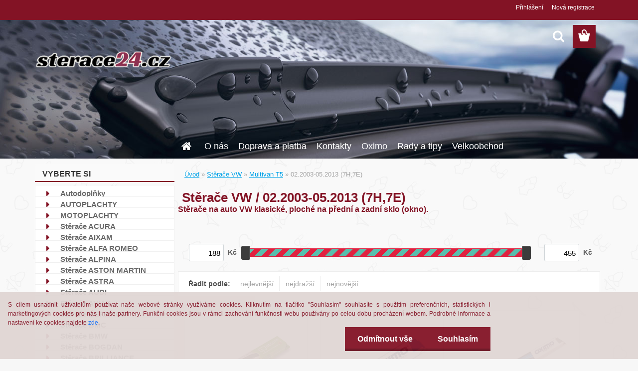

--- FILE ---
content_type: text/html; charset=utf-8
request_url: https://www.sterace24.cz/02-2003-05-2013-7H-7E-c44_4318_3.htm
body_size: 20655
content:


        <!DOCTYPE html>
    <html xmlns:og="http://ogp.me/ns#" xmlns:fb="http://www.facebook.com/2008/fbml" lang="cs" class="tmpl__3rs06">
      <head>
          <script>
              window.cookie_preferences = getCookieSettings('cookie_preferences');
              window.cookie_statistics = getCookieSettings('cookie_statistics');
              window.cookie_marketing = getCookieSettings('cookie_marketing');

              function getCookieSettings(cookie_name) {
                  if (document.cookie.length > 0)
                  {
                      cookie_start = document.cookie.indexOf(cookie_name + "=");
                      if (cookie_start != -1)
                      {
                          cookie_start = cookie_start + cookie_name.length + 1;
                          cookie_end = document.cookie.indexOf(";", cookie_start);
                          if (cookie_end == -1)
                          {
                              cookie_end = document.cookie.length;
                          }
                          return unescape(document.cookie.substring(cookie_start, cookie_end));
                      }
                  }
                  return false;
              }
          </script>
                    <script async src="https://www.googletagmanager.com/gtag/js?id="></script>
                            <script>
                    window.dataLayer = window.dataLayer || [];
                    function gtag(){dataLayer.push(arguments)};
                    gtag('consent', 'default', {
                        'ad_storage': String(window.cookie_marketing) !== 'false' ? 'granted' : 'denied',
                        'analytics_storage': String(window.cookie_statistics) !== 'false' ? 'granted' : 'denied',
                        'ad_personalization': String(window.cookie_statistics) !== 'false' ? 'granted' : 'denied',
                        'ad_user_data': String(window.cookie_statistics) !== 'false' ? 'granted' : 'denied'
                    });
                    dataLayer.push({
                        'event': 'default_consent'
                    });
                </script>
                      <script type="text/javascript" src="https://c.seznam.cz/js/rc.js"></script>
              <title>Stěrače VW | sterace24.cz</title>
        <script type="text/javascript">var action_unavailable='action_unavailable';var id_language = 'cs';var id_country_code = 'CZ';var language_code = 'cs-CZ';var path_request = '/request.php';var type_request = 'POST';var cache_break = "2511"; var enable_console_debug = false; var enable_logging_errors = false;var administration_id_language = 'cs';var administration_id_country_code = 'CZ';</script>          <script type="text/javascript" src="//ajax.googleapis.com/ajax/libs/jquery/1.8.3/jquery.min.js"></script>
          <script type="text/javascript" src="//code.jquery.com/ui/1.12.1/jquery-ui.min.js" ></script>
                  <script src="/wa_script/js/jquery.hoverIntent.minified.js?_=2025-01-14-11-59" type="text/javascript"></script>
        <script type="text/javascript" src="/admin/jscripts/jquery.qtip.min.js?_=2025-01-14-11-59"></script>
                  <script src="/wa_script/js/jquery.selectBoxIt.min.js?_=2025-01-14-11-59" type="text/javascript"></script>
                  <script src="/wa_script/js/bs_overlay.js?_=2025-01-14-11-59" type="text/javascript"></script>
        <script src="/wa_script/js/bs_design.js?_=2025-01-14-11-59" type="text/javascript"></script>
        <script src="/admin/jscripts/wa_translation.js?_=2025-01-14-11-59" type="text/javascript"></script>
        <link rel="stylesheet" type="text/css" href="/css/jquery.selectBoxIt.wa_script.css?_=2025-01-14-11-59" media="screen, projection">
        <link rel="stylesheet" type="text/css" href="/css/jquery.qtip.lupa.css?_=2025-01-14-11-59">
        
                  <script src="/wa_script/js/jquery.colorbox-min.js?_=2025-01-14-11-59" type="text/javascript"></script>
          <link rel="stylesheet" type="text/css" href="/css/colorbox.css?_=2025-01-14-11-59">
          <script type="text/javascript">
            jQuery(document).ready(function() {
              (function() {
                function createGalleries(rel) {
                  var regex = new RegExp(rel + "\\[(\\d+)]"),
                      m, group = "g_" + rel, groupN;
                  $("a[rel*=" + rel + "]").each(function() {
                    m = regex.exec(this.getAttribute("rel"));
                    if(m) {
                      groupN = group + m[1];
                    } else {
                      groupN = group;
                    }
                    $(this).colorbox({
                      rel: groupN,
                      slideshow:false,
                       maxWidth: "85%",
                       maxHeight: "85%",
                       returnFocus: false
                    });
                  });
                }
                createGalleries("lytebox");
                createGalleries("lyteshow");
              })();
            });</script>
          <script type="text/javascript">
      function init_products_hovers()
      {
        jQuery(".product").hoverIntent({
          over: function(){
            jQuery(this).find(".icons_width_hack").animate({width: "130px"}, 300, function(){});
          } ,
          out: function(){
            jQuery(this).find(".icons_width_hack").animate({width: "10px"}, 300, function(){});
          },
          interval: 40
        });
      }
      jQuery(document).ready(function(){

        jQuery(".param select, .sorting select").selectBoxIt();

        jQuery(".productFooter").click(function()
        {
          var $product_detail_link = jQuery(this).parent().find("a:first");

          if($product_detail_link.length && $product_detail_link.attr("href"))
          {
            window.location.href = $product_detail_link.attr("href");
          }
        });
        init_products_hovers();
        
        ebar_details_visibility = {};
        ebar_details_visibility["user"] = false;
        ebar_details_visibility["basket"] = false;

        ebar_details_timer = {};
        ebar_details_timer["user"] = setTimeout(function(){},100);
        ebar_details_timer["basket"] = setTimeout(function(){},100);

        function ebar_set_show($caller)
        {
          var $box_name = $($caller).attr("id").split("_")[0];

          ebar_details_visibility["user"] = false;
          ebar_details_visibility["basket"] = false;

          ebar_details_visibility[$box_name] = true;

          resolve_ebar_set_visibility("user");
          resolve_ebar_set_visibility("basket");
        }

        function ebar_set_hide($caller)
        {
          var $box_name = $($caller).attr("id").split("_")[0];

          ebar_details_visibility[$box_name] = false;

          clearTimeout(ebar_details_timer[$box_name]);
          ebar_details_timer[$box_name] = setTimeout(function(){resolve_ebar_set_visibility($box_name);},300);
        }

        function resolve_ebar_set_visibility($box_name)
        {
          if(   ebar_details_visibility[$box_name]
             && jQuery("#"+$box_name+"_detail").is(":hidden"))
          {
            jQuery("#"+$box_name+"_detail").slideDown(300);
          }
          else if(   !ebar_details_visibility[$box_name]
                  && jQuery("#"+$box_name+"_detail").not(":hidden"))
          {
            jQuery("#"+$box_name+"_detail").slideUp(0, function() {
              $(this).css({overflow: ""});
            });
          }
        }

        
        jQuery("#user_icon, #basket_icon").hoverIntent({
          over: function(){
            ebar_set_show(this);
            
          } ,
          out: function(){
            ebar_set_hide(this);
          },
          interval: 40
        });
        
        jQuery("#user_icon").click(function(e)
        {
          if(jQuery(e.target).attr("id") == "user_icon")
          {
            window.location.href = "https://www.sterace24.cz/e-sterace-cz/e-login/";
          }
        });

        jQuery("#basket_icon").click(function(e)
        {
          if(jQuery(e.target).attr("id") == "basket_icon")
          {
            window.location.href = "https://www.sterace24.cz/e-sterace-cz/e-basket/";
          }
        });
      
      });
    </script>        <meta http-equiv="Content-language" content="cs">
        <meta http-equiv="Content-Type" content="text/html; charset=utf-8">
        <meta name="language" content="czech">
        <meta name="keywords" content="stěrače">
        <meta name="description" content="Automobilové stěrače pro vozidla značky Vw. Klasické stěrače i moderní ploché. Stěrače se skvělým poměrem cena/výkon - Oximo. Ramínka i zadní stěrače">
        <meta name="revisit-after" content="1 Days">
        <meta name="distribution" content="global">
        <meta name="expires" content="never">
                  <meta name="expires" content="never">
                    <link rel="canonical" href="https://www.sterace24.cz/02-2003-05-2013-7H-7E-c44_4318_3.htm"/>
          <meta property="og:image" content="https://www.facebook.com/sterace24cz-793936054067439/?fref=ts" />
<meta property="og:image:secure_url" content="https://www.facebook.com/sterace24cz-793936054067439/?fref=ts" />
<meta property="og:image:type" content="image/jpeg" />

<meta name="google-site-verification" content="google70a29f1899189237.html"/>            <meta name="robots" content="index, follow">
                      <link href="//www.sterace24.cz/fotky37402/favicon.ico" rel="icon" type="image/x-icon">
          <link rel="shortcut icon" type="image/x-icon" href="//www.sterace24.cz/fotky37402/favicon.ico">
                  <link rel="stylesheet" type="text/css" href="/css/lang_dependent_css/lang_cs.css?_=2025-01-14-11-59" media="screen, projection">
                <link rel='stylesheet' type='text/css' href='/wa_script/js/styles.css?_=2025-01-14-11-59'>
        <script language='javascript' type='text/javascript' src='/wa_script/js/javascripts.js?_=2025-01-14-11-59'></script>
        <script language='javascript' type='text/javascript' src='/wa_script/js/check_tel.js?_=2025-01-14-11-59'></script>
          <script src="/assets/javascripts/buy_button.js?_=2025-01-14-11-59"></script>
            <script type="text/javascript" src="/wa_script/js/bs_user.js?_=2025-01-14-11-59"></script>
        <script type="text/javascript" src="/wa_script/js/bs_fce.js?_=2025-01-14-11-59"></script>
        <script type="text/javascript" src="/wa_script/js/bs_fixed_bar.js?_=2025-01-14-11-59"></script>
        <script type="text/javascript" src="/bohemiasoft/js/bs.js?_=2025-01-14-11-59"></script>
        <script src="/wa_script/js/jquery.number.min.js?_=2025-01-14-11-59" type="text/javascript"></script>
        <script type="text/javascript">
            BS.User.id = 37402;
            BS.User.domain = "e-sterace-cz";
            BS.User.is_responsive_layout = true;
            BS.User.max_search_query_length = 50;
            BS.User.max_autocomplete_words_count = 5;

            WA.Translation._autocompleter_ambiguous_query = ' Hledavý výraz je pro našeptávač příliš obecný. Zadejte prosím další znaky, slova nebo pokračujte odesláním formuláře pro vyhledávání.';
            WA.Translation._autocompleter_no_results_found = ' Nebyly nalezeny žádné produkty ani kategorie.';
            WA.Translation._error = " Chyba";
            WA.Translation._success = " Nastaveno";
            WA.Translation._warning = " Upozornění";
            WA.Translation._multiples_inc_notify = '<p class="multiples-warning"><strong>Tento produkt je možné objednat pouze v násobcích #inc#. </strong><br><small>Vámi zadaný počet kusů byl navýšen dle tohoto násobku.</small></p>';
            WA.Translation._shipping_change_selected = " Změnit...";
            WA.Translation._shipping_deliver_to_address = " Zásilka bude doručena na zvolenou adresu";

            BS.Design.template = {
              name: "3rs06",
              is_selected: function(name) {
                if(Array.isArray(name)) {
                  return name.indexOf(this.name) > -1;
                } else {
                  return name === this.name;
                }
              }
            };
            BS.Design.isLayout3 = true;
            BS.Design.templates = {
              TEMPLATE_ARGON: "argon",TEMPLATE_NEON: "neon",TEMPLATE_CARBON: "carbon",TEMPLATE_XENON: "xenon",TEMPLATE_AURUM: "aurum",TEMPLATE_CUPRUM: "cuprum",TEMPLATE_ERBIUM: "erbium",TEMPLATE_CADMIUM: "cadmium",TEMPLATE_BARIUM: "barium",TEMPLATE_CHROMIUM: "chromium",TEMPLATE_SILICIUM: "silicium",TEMPLATE_IRIDIUM: "iridium",TEMPLATE_INDIUM: "indium",TEMPLATE_OXYGEN: "oxygen",TEMPLATE_HELIUM: "helium",TEMPLATE_FLUOR: "fluor",TEMPLATE_FERRUM: "ferrum",TEMPLATE_TERBIUM: "terbium",TEMPLATE_URANIUM: "uranium",TEMPLATE_ZINCUM: "zincum",TEMPLATE_CERIUM: "cerium",TEMPLATE_KRYPTON: "krypton",TEMPLATE_THORIUM: "thorium",TEMPLATE_ETHERUM: "etherum",TEMPLATE_KRYPTONIT: "kryptonit",TEMPLATE_TITANIUM: "titanium",TEMPLATE_PLATINUM: "platinum"            };
        </script>
                  <script src="/js/progress_button/modernizr.custom.js"></script>
                      <link rel="stylesheet" type="text/css" href="/bower_components/owl.carousel/dist/assets/owl.carousel.min.css" />
            <link rel="stylesheet" type="text/css" href="/bower_components/owl.carousel/dist/assets/owl.theme.default.min.css" />
            <script src="/bower_components/owl.carousel/dist/owl.carousel.min.js"></script>
                    <link rel="stylesheet" type="text/css" href="//static.bohemiasoft.com/jave/style.css?_=2025-01-14-11-59" media="screen">
                    <link rel="stylesheet" type="text/css" href="/css/font-awesome.4.7.0.min.css" media="screen">
          <link rel="stylesheet" type="text/css" href="/sablony/nove/3rs06/3rs06red/css/product_var3.css?_=2025-01-14-11-59" media="screen">
                    <link rel="stylesheet"
                type="text/css"
                id="tpl-editor-stylesheet"
                href="/sablony/nove/3rs06/3rs06red/css/colors.css?_=2025-01-14-11-59"
                media="screen">

          <meta name="viewport" content="width=device-width, initial-scale=1.0">
          <link rel="stylesheet" 
                   type="text/css" 
                   href="https://static.bohemiasoft.com/custom-css/argon.css?_1764923345" 
                   media="screen"><style type="text/css">
               <!--#site_logo{
                  width: 275px;
                  height: 100px;
                  background-image: url('/fotky37402/design_setup/images/custom_image_logo.png?cache_time=1471349170');
                  background-repeat: no-repeat;
                  
                }html body .myheader { 
          background-image: url('/fotky37402/design_setup/images/custom_image_centerpage.jpg?cache_time=1471349170');
          border: black;
          background-repeat: no-repeat;
          background-position: 50% 0%;
          background-color: #191515;
        }#page_background{
                  
                  background-repeat: repeat;
                  background-position: 0px 0px;
                  background-color: transparent;
                }.bgLupa{
                  padding: 0;
                  border: none;
                }

 :root { 
 }
-->
                </style>          <link rel="stylesheet" type="text/css" href="/fotky37402/design_setup/css/user_defined.css?_=1528876236" media="screen, projection">
                    <script type="text/javascript" src="/admin/jscripts/wa_dialogs.js?_=2025-01-14-11-59"></script>
            <script>
      $(document).ready(function() {
        if (getCookie('show_cookie_message' + '_37402_cz') != 'no') {
          if($('#cookies-agreement').attr('data-location') === '0')
          {
            $('.cookies-wrapper').css("top", "0px");
          }
          else
          {
            $('.cookies-wrapper').css("bottom", "0px");
          }
          $('.cookies-wrapper').show();
        }

        $('#cookies-notify__close').click(function() {
          setCookie('show_cookie_message' + '_37402_cz', 'no');
          $('#cookies-agreement').slideUp();
          $("#masterpage").attr("style", "");
          setCookie('cookie_preferences', 'true');
          setCookie('cookie_statistics', 'true');
          setCookie('cookie_marketing', 'true');
          window.cookie_preferences = true;
          window.cookie_statistics = true;
          window.cookie_marketing = true;
          if(typeof gtag === 'function') {
              gtag('consent', 'update', {
                  'ad_storage': 'granted',
                  'analytics_storage': 'granted',
                  'ad_user_data': 'granted',
                  'ad_personalization': 'granted'
              });
          }
         return false;
        });

        $("#cookies-notify__disagree").click(function(){
            save_preferences();
        });

        $('#cookies-notify__preferences-button-close').click(function(){
            var cookies_notify_preferences = $("#cookies-notify-checkbox__preferences").is(':checked');
            var cookies_notify_statistics = $("#cookies-notify-checkbox__statistics").is(':checked');
            var cookies_notify_marketing = $("#cookies-notify-checkbox__marketing").is(':checked');
            save_preferences(cookies_notify_preferences, cookies_notify_statistics, cookies_notify_marketing);
        });

        function save_preferences(preferences = false, statistics = false, marketing = false)
        {
            setCookie('show_cookie_message' + '_37402_cz', 'no');
            $('#cookies-agreement').slideUp();
            $("#masterpage").attr("style", "");
            setCookie('cookie_preferences', preferences);
            setCookie('cookie_statistics', statistics);
            setCookie('cookie_marketing', marketing);
            window.cookie_preferences = preferences;
            window.cookie_statistics = statistics;
            window.cookie_marketing = marketing;
            if(marketing && typeof gtag === 'function')
            {
                gtag('consent', 'update', {
                    'ad_storage': 'granted'
                });
            }
            if(statistics && typeof gtag === 'function')
            {
                gtag('consent', 'update', {
                    'analytics_storage': 'granted',
                    'ad_user_data': 'granted',
                    'ad_personalization': 'granted',
                });
            }
            if(marketing === false && BS && BS.seznamIdentity) {
                BS.seznamIdentity.clearIdentity();
            }
        }

        /**
         * @param {String} cookie_name
         * @returns {String}
         */
        function getCookie(cookie_name) {
          if (document.cookie.length > 0)
          {
            cookie_start = document.cookie.indexOf(cookie_name + "=");
            if (cookie_start != -1)
            {
              cookie_start = cookie_start + cookie_name.length + 1;
              cookie_end = document.cookie.indexOf(";", cookie_start);
              if (cookie_end == -1)
              {
                cookie_end = document.cookie.length;
              }
              return unescape(document.cookie.substring(cookie_start, cookie_end));
            }
          }
          return "";
        }
        
        /**
         * @param {String} cookie_name
         * @param {String} value
         */
        function setCookie(cookie_name, value) {
          var time = new Date();
          time.setTime(time.getTime() + 365*24*60*60*1000); // + 1 rok
          var expires = "expires="+time.toUTCString();
          document.cookie = cookie_name + "=" + escape(value) + "; " + expires + "; path=/";
        }
      });
    </script>
    <script async src="https://www.googletagmanager.com/gtag/js?id=AW-938287415"></script><script>
window.dataLayer = window.dataLayer || [];
function gtag(){dataLayer.push(arguments);}
gtag('js', new Date());
gtag('config', 'AW-938287415', { debug_mode: true });
</script>        <script type="text/javascript" src="/wa_script/js/search_autocompleter.js?_=2025-01-14-11-59"></script>
                <link rel="stylesheet" type="text/css" href="/assets/vendor/magnific-popup/magnific-popup.css" />
      <script src="/assets/vendor/magnific-popup/jquery.magnific-popup.js"></script>
      <script type="text/javascript">
        BS.env = {
          decPoint: ",",
          basketFloatEnabled: false        };
      </script>
      <script type="text/javascript" src="/node_modules/select2/dist/js/select2.min.js"></script>
      <script type="text/javascript" src="/node_modules/maximize-select2-height/maximize-select2-height.min.js"></script>
      <script type="text/javascript">
        (function() {
          $.fn.select2.defaults.set("language", {
            noResults: function() {return " Nenalezeny žádné položky"},
            inputTooShort: function(o) {
              var n = o.minimum - o.input.length;
              return " Prosím zadejte #N# nebo více znaků.".replace("#N#", n);
            }
          });
          $.fn.select2.defaults.set("width", "100%")
        })();

      </script>
      <link type="text/css" rel="stylesheet" href="/node_modules/select2/dist/css/select2.min.css" />
      <script type="text/javascript" src="/wa_script/js/countdown_timer.js?_=2025-01-14-11-59"></script>
      <script type="text/javascript" src="/wa_script/js/app.js?_=2025-01-14-11-59"></script>
      <script type="text/javascript" src="/node_modules/jquery-validation/dist/jquery.validate.min.js"></script>

      <script src="https://popup.marketplace-wa.cz/media/pop.580e0e0023ae42a46de2399fd46783c35d1868ad.1752491967.js" async></script>
          </head>
      <body class="lang-cs layout3 not-home page-category page-category-44-4318 basket-empty slider_available template-slider-disabled vat-payer-y alternative-currency-n" >
    <script>gtag("event", "page_view", {
    "ecomm_pagetype": "category",
    "send_to": "AW-938287415"
});
</script>    <a name="topweb"></a>
            <div id="cookies-agreement" class="cookies-wrapper" data-location="1"
         style="background-color: #e0d6d4;
                 opacity: 0.95"
    >
      <div class="cookies-notify-background"></div>
      <div class="cookies-notify" style="display:block!important;">
        <div class="cookies-notify__bar">
          <div class="cookies-notify__bar1">
            <div class="cookies-notify__text"
                                 >
                S cílem usnadnit uživatelům používat naše webové stránky využíváme cookies. Kliknutím na tlačítko "Souhlasím" souhlasíte s použitím preferenčních, statistických i marketingových cookies pro nás i naše partnery. Funkční cookies jsou v rámci zachování funkčnosti webu používány po celou dobu procházení webem. Podrobné informace a nastavení ke cookies najdete <span class="cookies-notify__detail_button">zde</span>.            </div>
            <div class="cookies-notify__button">
                <a href="#" id="cookies-notify__disagree" class="secondary-btn"
                   style="color: #ffffff;
                           background-color: #831325;
                           opacity: 1"
                >Odmítnout vše</a>
              <a href="#" id="cookies-notify__close"
                 style="color: #ffffff;
                        background-color: #831325;
                        opacity: 1"
                >Souhlasím</a>
            </div>
          </div>
                        <div class="cookies-notify__detail_box hidden"
                             >
                <div id="cookies-nofify__close_detail"> Zavřít</div>
                <div>
                    <br />
                    <b> Co jsou cookies?</b><br />
                    <span> Cookies jsou krátké textové informace, které jsou uloženy ve Vašem prohlížeči. Tyto informace běžně používají všechny webové stránky a jejich procházením dochází k ukládání cookies. Pomocí partnerských skriptů, které mohou stránky používat (například Google analytics</span><br /><br />
                    <b> Jak lze nastavit práci webu s cookies?</b><br />
                    <span> Přestože doporučujeme povolit používání všech typů cookies, práci webu s nimi můžete nastavit dle vlastních preferencí pomocí checkboxů zobrazených níže. Po odsouhlasení nastavení práce s cookies můžete změnit své rozhodnutí smazáním či editací cookies přímo v nastavení Vašeho prohlížeče. Podrobnější informace k promazání cookies najdete v nápovědě Vašeho prohlížeče.</span>
                </div>
                <div class="cookies-notify__checkboxes"
                                    >
                    <div class="checkbox-custom checkbox-default cookies-notify__checkbox">
                        <input type="checkbox" id="cookies-notify-checkbox__functional" checked disabled />
                        <label for="cookies-notify-checkbox__functional" class="cookies-notify__checkbox_label"> Nutné</label>
                    </div>
                    <div class="checkbox-custom checkbox-default cookies-notify__checkbox">
                        <input type="checkbox" id="cookies-notify-checkbox__preferences" checked />
                        <label for="cookies-notify-checkbox__preferences" class="cookies-notify__checkbox_label"> Preferenční</label>
                    </div>
                    <div class="checkbox-custom checkbox-default cookies-notify__checkbox">
                        <input type="checkbox" id="cookies-notify-checkbox__statistics" checked />
                        <label for="cookies-notify-checkbox__statistics" class="cookies-notify__checkbox_label"> Statistické</label>
                    </div>
                    <div class="checkbox-custom checkbox-default cookies-notify__checkbox">
                        <input type="checkbox" id="cookies-notify-checkbox__marketing" checked />
                        <label for="cookies-notify-checkbox__marketing" class="cookies-notify__checkbox_label"> Marketingové</label>
                    </div>
                </div>
                <div id="cookies-notify__cookie_types">
                    <div class="cookies-notify__cookie_type cookie-active" data-type="functional">
                         Nutné (13)
                    </div>
                    <div class="cookies-notify__cookie_type" data-type="preferences">
                         Preferenční (1)
                    </div>
                    <div class="cookies-notify__cookie_type" data-type="statistics">
                         Statistické (15)
                    </div>
                    <div class="cookies-notify__cookie_type" data-type="marketing">
                         Marketingové (15)
                    </div>
                    <div class="cookies-notify__cookie_type" data-type="unclassified">
                         Neklasifikované (7)
                    </div>
                </div>
                <div id="cookies-notify__cookie_detail">
                    <div class="cookie-notify__cookie_description">
                        <span id="cookie-notify__description_functional" class="cookie_description_active"> Tyto informace jsou nezbytné ke správnému chodu webové stránky jako například vkládání zboží do košíku, uložení vyplněných údajů nebo přihlášení do zákaznické sekce.</span>
                        <span id="cookie-notify__description_preferences" class="hidden"> Tyto cookies umožní přizpůsobit chování nebo vzhled stránky dle Vašich potřeb, například volba jazyka.</span>
                        <span id="cookie-notify__description_statistics" class="hidden"> Díky těmto cookies mohou majitelé i developeři webu více porozumět chování uživatelů a vyvijet stránku tak, aby byla co nejvíce prozákaznická. Tedy abyste co nejrychleji našli hledané zboží nebo co nejsnáze dokončili jeho nákup.</span>
                        <span id="cookie-notify__description_marketing" class="hidden"> Tyto informace umožní personalizovat zobrazení nabídek přímo pro Vás díky historické zkušenosti procházení dřívějších stránek a nabídek.</span>
                        <span id="cookie-notify__description_unclassified" class="hidden"> Tyto cookies prozatím nebyly roztříděny do vlastní kategorie.</span>
                    </div>
                    <style>
                        #cookies-notify__cookie_detail_table td
                        {
                            color: #ffffff                        }
                    </style>
                    <table class="table" id="cookies-notify__cookie_detail_table">
                        <thead>
                            <tr>
                                <th> Jméno</th>
                                <th> Účel</th>
                                <th> Vypršení</th>
                            </tr>
                        </thead>
                        <tbody>
                                                    <tr>
                                <td>show_cookie_message</td>
                                <td>Ukládá informaci o potřebě zobrazení cookie lišty</td>
                                <td>1 rok</td>
                            </tr>
                                                        <tr>
                                <td>__zlcmid</td>
                                <td>Tento soubor cookie se používá k uložení identity návštěvníka během návštěv a preference návštěvníka deaktivovat naši funkci živého chatu. </td>
                                <td>1 rok</td>
                            </tr>
                                                        <tr>
                                <td>__cfruid</td>
                                <td>Tento soubor cookie je součástí služeb poskytovaných společností Cloudflare – včetně vyrovnávání zátěže, doručování obsahu webových stránek a poskytování připojení DNS pro provozovatele webových stránek. </td>
                                <td>relace</td>
                            </tr>
                                                        <tr>
                                <td>_auth</td>
                                <td>Zajišťuje bezpečnost procházení návštěvníků tím, že zabraňuje padělání požadavků mezi stránkami. Tento soubor cookie je nezbytný pro bezpečnost webu a návštěvníka. </td>
                                <td>1 rok</td>
                            </tr>
                                                        <tr>
                                <td>csrftoken</td>
                                <td>Pomáhá předcházet útokům Cross-Site Request Forgery (CSRF). 
</td>
                                <td>1 rok</td>
                            </tr>
                                                        <tr>
                                <td>PHPSESSID</td>
                                <td>Zachovává stav uživatelské relace napříč požadavky na stránky. </td>
                                <td>relace</td>
                            </tr>
                                                        <tr>
                                <td>rc::a</td>
                                <td>Tento soubor cookie se používá k rozlišení mezi lidmi a roboty. To je výhodné pro web, aby
vytvářet platné zprávy o používání jejich webových stránek. </td>
                                <td>persistentní</td>
                            </tr>
                                                        <tr>
                                <td>rc::c</td>
                                <td>Tento soubor cookie se používá k rozlišení mezi lidmi a roboty. </td>
                                <td>relace</td>
                            </tr>
                                                        <tr>
                                <td>AWSALBCORS</td>
                                <td>Registruje, který server-cluster obsluhuje návštěvníka. To se používá v kontextu s vyrovnáváním zátěže, aby se optimalizovala uživatelská zkušenost. </td>
                                <td>6 dnů</td>
                            </tr>
                                                        <tr>
                                <td>18plus_allow_access#</td>
                                <td>Ukládá informaci o odsouhlasení okna 18+ pro web.</td>
                                <td>neznámý</td>
                            </tr>
                                                        <tr>
                                <td>18plus_cat#</td>
                                <td>Ukládá informaci o odsouhlasení okna 18+ pro kategorii.</td>
                                <td>neznámý</td>
                            </tr>
                                                        <tr>
                                <td>bs_slide_menu</td>
                                <td></td>
                                <td>neznámý</td>
                            </tr>
                                                        <tr>
                                <td>left_menu</td>
                                <td>Ukládá informaci o způsobu zobrazení levého menu.</td>
                                <td>neznámý</td>
                            </tr>
                                                    </tbody>
                    </table>
                    <div class="cookies-notify__button">
                        <a href="#" id="cookies-notify__preferences-button-close"
                           style="color: #ffffff;
                                background-color: #831325;
                                opacity: 1">
                            Uložit nastavení                        </a>
                    </div>
                </div>
            </div>
                    </div>
      </div>
    </div>
    
  <div id="responsive_layout_large"></div><div id="page">    <script type="text/javascript">
      var responsive_articlemenu_name = ' Menu';
      var responsive_eshopmenu_name = ' E-shop';
    </script>
        <link rel="stylesheet" type="text/css" href="/css/masterslider.css?_=2025-01-14-11-59" media="screen, projection">
    <script type="text/javascript" src="/js/masterslider.min.js"></script>
    <div class="myheader">
                <div class="navigate_bar">
            <div class="logo-wrapper">
            <a id="site_logo" href="//www.sterace24.cz" class="mylogo" aria-label="Logo"></a>
    </div>
                        <!--[if IE 6]>
    <style>
    #main-menu ul ul{visibility:visible;}
    </style>
    <![endif]-->

    
    <div id="topmenu"><!-- TOPMENU -->
            <div id="main-menu" class="">
                 <ul>
            <li class="eshop-menu-home">
              <a href="//www.sterace24.cz" class="top_parent_act" aria-label="Homepage">
                              </a>
            </li>
          </ul>
          
<ul><li class="eshop-menu-1 eshop-menu-order-1 eshop-menu-odd"><a href="/o-nas"  class="top_parent">O nás</a> <ul><!--[if lte IE 7]><table><tr><td><![endif]--> <li class="eshop-submenu-10"><a href="/hodnoceni-nasich-zakazniku" >Hodnocení našich zákazníků</a></li><li class="eshop-submenu-7"><a href="/obchodni-podminky" >Obchodní podmínky</a></li><li class="eshop-submenu-8"><a href="/ochrana-osobnich-udaju" >Ochrana osobních údajů</a></li><li class="eshop-submenu-9"><a target="_new" href="https://www.sterace24.cz/fotky37402/odstoupeni-od-kupni-smlouvy-st24.pdf" >Odstoupení od kupní smlouvy</a></li><li class="eshop-submenu-11"><a href="/Jak-resime-nevyzvednute-zbozi-a1_11.htm" >Jak řešíme nevyzvednuté zboží?</a></li> <!--[if lte IE 7]></td></tr></table><![endif]--></ul> 
</li></ul>
<ul><li class="eshop-menu-4 eshop-menu-order-2 eshop-menu-even"><a href="/doprava-platba"  class="top_parent">Doprava a platba</a>
</li></ul>
<ul><li class="eshop-menu-2 eshop-menu-order-3 eshop-menu-odd"><a href="/kontakty"  class="top_parent">Kontakty</a>
</li></ul>
<ul><li class="eshop-menu-5 eshop-menu-order-4 eshop-menu-even"><a href="/oximo"  class="top_parent">Oximo</a>
</li></ul>
<ul><li class="eshop-menu-6 eshop-menu-order-5 eshop-menu-odd"><a href="/rady-a-tipy"  class="top_parent">Rady a tipy</a> <ul><!--[if lte IE 7]><table><tr><td><![endif]--> <li class="eshop-submenu-2"><a href="/hybridni-sterace" >Hybridní stěrače</a></li><li class="eshop-submenu-1"><a href="/bezpecny-podzim-na-silnici" >Bezpečný podzim na silnici</a></li><li class="eshop-submenu-3"><a href="/jak-vymenit-sterace" >Jak vyměnit stěrače. </a></li><li class="eshop-submenu-6"><a href="/jak-vybrat-spravne-sterace" >Jak vybrat správné stěrače?</a></li> <!--[if lte IE 7]></td></tr></table><![endif]--></ul> 
</li></ul>
<ul><li class="eshop-menu-7 eshop-menu-order-6 eshop-menu-even"><a href="/velkoobchod-se-steraci"  class="top_parent">Velkoobchod</a>
</li></ul>      </div>
    </div><!-- END TOPMENU -->
        <div id="search">
      <form name="search" id="searchForm" action="/search-engine.htm" method="GET" enctype="multipart/form-data">
        <label for="q" class="title_left2"> Hľadanie</label>
        <p>
          <input name="slovo" type="text" class="inputBox" id="q" placeholder=" Zadejte text vyhledávání" maxlength="50">
          
          <input type="hidden" id="source_service" value="www.webareal.cz">
        </p>
        <div class="wrapper_search_submit">
          <input type="submit" class="search_submit" aria-label="search" name="search_submit" value="">
        </div>
        <div id="search_setup_area">
          <input id="hledatjak2" checked="checked" type="radio" name="hledatjak" value="2">
          <label for="hledatjak2">Hledat ve zboží</label>
          <br />
          <input id="hledatjak1"  type="radio" name="hledatjak" value="1">
          <label for="hledatjak1">Hledat v článcích</label>
                    <script type="text/javascript">
            function resolve_search_mode_visibility()
            {
              if (jQuery('form[name=search] input').is(':focus'))
              {
                if (jQuery('#search_setup_area').is(':hidden'))
                {
                  jQuery('#search_setup_area').slideDown(400);
                }
              }
              else
              {
                if (jQuery('#search_setup_area').not(':hidden'))
                {
                  jQuery('#search_setup_area').slideUp(400);
                }
              }
            }

            $('form[name=search] input').click(function() {
              this.focus();
            });

            jQuery('form[name=search] input')
                .focus(function() {
                  resolve_search_mode_visibility();
                })
                .blur(function() {
                  setTimeout(function() {
                    resolve_search_mode_visibility();
                  }, 1000);
                });

          </script>
                  </div>
      </form>
    </div>
          </div>
          </div>
    <script type="text/javascript" src="/wa_script/js/wz_tooltip.js"></script><div id="page_background">      <div class="hack-box"><!-- HACK MIN WIDTH FOR IE 5, 5.5, 6  -->
                  <div id="masterpage" style="margin-bottom:95px;"><!-- MASTER PAGE -->
              <div id="header">          </div><!-- END HEADER -->
          
  <div id="ebar" class="" >        <div id="ebar_set">
                <div id="user_icon">

                            <div id="user_detail">
                    <div id="user_arrow_tag"></div>
                    <div id="user_content_tag">
                        <div id="user_content_tag_bg">
                            <a href="/e-sterace-cz/e-login/"
                               class="elink user_login_text"
                               >
                               Přihlášení                            </a>
                            <a href="/e-sterace-cz/e-register/"
                               class="elink user-logout user_register_text"
                               >
                               Nová registrace                            </a>
                        </div>
                    </div>
                </div>
            
        </div>
        
                <div id="basket_icon" >
            <div id="basket_detail">
                <div id="basket_arrow_tag"></div>
                <div id="basket_content_tag">
                    <a id="quantity_tag" href="/e-sterace-cz/e-basket" rel="nofollow" class="elink"><span class="quantity_count">0</span></a>
                                    </div>
            </div>
        </div>
                <a id="basket_tag"
           href="e-sterace-cz/e-basket"
           rel="nofollow"
           class="elink">
            <span id="basket_tag_left">&nbsp;</span>
            <span id="basket_tag_right">
                0 ks            </span>
        </a>
                </div></div>          <div id="aroundpage"><!-- AROUND PAGE -->
            
      <!-- LEFT BOX -->
      <div id="left-box">
              <div class="menu-typ-1" id="left_eshop">
                <p class="title_left_eshop">VYBERTE SI</p>
          
        <div id="inleft_eshop">
          <div class="leftmenu2">
                <ul class="root-eshop-menu">
              <li class="leftmenuDef category-menu-70 category-menu-order-1 category-menu-odd">
          <a href="/Autodoplnky-c70_0_1.htm">Autodoplňky</a>        </li>

                <li class="leftmenuDef category-menu-63 category-menu-order-2 category-menu-even">
          <a href="/ochranne-autoplachty">AUTOPLACHTY</a>        </li>

                <li class="leftmenuDef category-menu-64 category-menu-order-3 category-menu-odd">
          <a href="/MOTOPLACHTY-c64_0_1.htm">MOTOPLACHTY</a>        </li>

                <li class="leftmenuDef category-menu-51 category-menu-order-4 category-menu-even">
          <a href="/Sterace-ACURA-c51_0_1.htm">Stěrače ACURA</a>        </li>

                <li class="leftmenuDef category-menu-59 category-menu-order-5 category-menu-odd">
          <a href="/Sterace-AIXAM-c59_0_1.htm">Stěrače AIXAM</a>        </li>

                <li class="leftmenuDef category-menu-1 category-menu-order-6 category-menu-even">
          <a href="/alfa-romeo-oximo-sterace-negotti">Stěrače ALFA ROMEO</a>        </li>

                <li class="leftmenuDef category-menu-66 category-menu-order-7 category-menu-odd">
          <a href="/Sterace-ALPINA-c66_0_1.htm">Stěrače ALPINA</a>        </li>

                <li class="leftmenuDef category-menu-67 category-menu-order-8 category-menu-even">
          <a href="/Sterace-ASTON-MARTIN-c67_0_1.htm">Stěrače ASTON MARTIN</a>        </li>

                <li class="leftmenuDef category-menu-73 category-menu-order-9 category-menu-odd">
          <a href="/Sterace-ASTRA-c73_0_1.htm">Stěrače ASTRA</a>        </li>

                <li class="leftmenuDef category-menu-2 category-menu-order-10 category-menu-even">
          <a href="/sterace-oximo-audi-negotti">Stěrače AUDI</a>        </li>

                <li class="leftmenuDef category-menu-68 category-menu-order-11 category-menu-odd">
          <a href="/Sterace-AVIA-c68_0_1.htm">Stěrače AVIA</a>        </li>

                <li class="leftmenuDef category-menu-74 category-menu-order-12 category-menu-even">
          <a href="/Sterace-BERKHOF-c74_0_1.htm">Stěrače BERKHOF</a>        </li>

                <li class="leftmenuDef category-menu-75 category-menu-order-13 category-menu-odd">
          <a href="/Sterace-BMC-c75_0_1.htm">Stěrače BMC</a>        </li>

                <li class="leftmenuDef category-menu-4 category-menu-order-14 category-menu-even">
          <a href="/sterace-bmw-oximo-negotti">Stěrače BMW</a>        </li>

                <li class="leftmenuDef category-menu-76 category-menu-order-15 category-menu-odd">
          <a href="/Sterace-BOGDAN-c76_0_1.htm">Stěrače BOGDAN</a>        </li>

                <li class="leftmenuDef category-menu-77 category-menu-order-16 category-menu-even">
          <a href="/Sterace-BRILLIANCE-c77_0_1.htm">Stěrače BRILLIANCE</a>        </li>

                <li class="leftmenuDef category-menu-5 category-menu-order-17 category-menu-odd">
          <a href="/sterace-cadillac-oximo-negotti">Stěrače CADILLAC</a>        </li>

                <li class="leftmenuDef category-menu-85 category-menu-order-18 category-menu-even">
          <a href="/Sterace-CHERY-c85_0_1.htm">Stěrače CHERY</a>        </li>

                <li class="leftmenuDef category-menu-6 category-menu-order-19 category-menu-odd">
          <a href="/sterace-chevrolet-oximo-negotti">Stěrače CHEVROLET</a>        </li>

                <li class="leftmenuDef category-menu-7 category-menu-order-20 category-menu-even">
          <a href="/sterace-chrysler-oximo-negotti">Stěrače CHRYSLER</a>        </li>

                <li class="leftmenuDef category-menu-48 category-menu-order-21 category-menu-odd">
          <a href="/sterace-oximo-citroen-negotti">Stěrače CITROEN</a>        </li>

                <li class="leftmenuDef category-menu-110 category-menu-order-22 category-menu-even">
          <a href="/Sterace-CUPRA-c110_0_1.htm">Stěrače CUPRA</a>        </li>

                <li class="leftmenuDef category-menu-9 category-menu-order-23 category-menu-odd">
          <a href="/sterace-oximo-negotti-dacia">Stěrače DACIA</a>        </li>

                <li class="leftmenuDef category-menu-10 category-menu-order-24 category-menu-even">
          <a href="/sterace-oximo-negotti-daewoo">Stěrače DAEWOO</a>        </li>

                <li class="leftmenuDef category-menu-69 category-menu-order-25 category-menu-odd">
          <a href="/Sterace-DAF-c69_0_1.htm">Stěrače DAF</a>        </li>

                <li class="leftmenuDef category-menu-11 category-menu-order-26 category-menu-even">
          <a href="/sterace-oximo-negotti-daihatsu">Stěrače DAIHATSU</a>        </li>

                <li class="leftmenuDef category-menu-78 category-menu-order-27 category-menu-odd">
          <a href="/Sterace-DENNIS-EAGLE-c78_0_1.htm">Stěrače DENNIS EAGLE</a>        </li>

                <li class="leftmenuDef category-menu-12 category-menu-order-28 category-menu-even">
          <a href="/sterace-oximo-negotti-dodge">Stěrače DODGE</a>        </li>

                <li class="leftmenuDef category-menu-79 category-menu-order-29 category-menu-odd">
          <a href="/Sterace-DATSUN-c79_0_1.htm">Stěrače DATSUN</a>        </li>

                <li class="leftmenuDef category-menu-72 category-menu-order-30 category-menu-even">
          <a href="/Sterace-E-GO-c72_0_1.htm">Stěrače E.GO</a>        </li>

                <li class="leftmenuDef category-menu-13 category-menu-order-31 category-menu-odd">
          <a href="/sterace-fiat-oximo-negotti">Stěrače FIAT</a>        </li>

                <li class="leftmenuDef category-menu-14 category-menu-order-32 category-menu-even">
          <a href="/sterace-ford-oximo-negotti">Stěrače FORD</a>        </li>

                <li class="leftmenuDef category-menu-80 category-menu-order-33 category-menu-odd">
          <a href="/Sterace-FSO-c80_0_1.htm">Stěrače FSO</a>        </li>

                <li class="leftmenuDef category-menu-94 category-menu-order-34 category-menu-even">
          <a href="/Sterace-GAZ-c94_0_1.htm">Stěrače GAZ</a>        </li>

                <li class="leftmenuDef category-menu-81 category-menu-order-35 category-menu-odd">
          <a href="/Sterace-GEELY-c81_0_1.htm">Stěrače GEELY</a>        </li>

                <li class="leftmenuDef category-menu-82 category-menu-order-36 category-menu-even">
          <a href="/Sterace-GMC-c82_0_1.htm">Stěrače GMC</a>        </li>

                <li class="leftmenuDef category-menu-101 category-menu-order-37 category-menu-odd">
          <a href="/Sterace-GREATWALL-c101_0_1.htm">Stěrače GREATWALL</a>        </li>

                <li class="leftmenuDef category-menu-83 category-menu-order-38 category-menu-even">
          <a href="/Sterace-HINO-c83_0_1.htm">Stěrače HINO</a>        </li>

                <li class="leftmenuDef category-menu-15 category-menu-order-39 category-menu-odd">
          <a href="/sterace-oximo-negotti-honda">Stěrače HONDA</a>        </li>

                <li class="leftmenuDef category-menu-84 category-menu-order-40 category-menu-even">
          <a href="/Sterace-HUMMER-c84_0_1.htm">Stěrače HUMMER</a>        </li>

                <li class="leftmenuDef category-menu-16 category-menu-order-41 category-menu-odd">
          <a href="/sterace-oximo-negotti-hyundai">Stěrače HYUNDAI</a>        </li>

                <li class="leftmenuDef category-menu-17 category-menu-order-42 category-menu-even">
          <a href="/sterace-infinity-oximo-negotti">Stěrače INFINITY</a>        </li>

                <li class="leftmenuDef category-menu-53 category-menu-order-43 category-menu-odd">
          <a href="/Sterace-IRAN-KHODRO-c53_0_1.htm">Stěrače IRAN KHODRO</a>        </li>

                <li class="leftmenuDef category-menu-52 category-menu-order-44 category-menu-even">
          <a href="/Sterace-ISUZU-c52_0_1.htm">Stěrače ISUZU</a>        </li>

                <li class="leftmenuDef category-menu-18 category-menu-order-45 category-menu-odd">
          <a href="/sterace-iveco-oximo-negotti">Stěrače IVECO</a>        </li>

                <li class="leftmenuDef category-menu-19 category-menu-order-46 category-menu-even">
          <a href="/sterace-jaguar-oximo-negotti">Stěrače JAGUAR</a>        </li>

                <li class="leftmenuDef category-menu-20 category-menu-order-47 category-menu-odd">
          <a href="/sterace-oximo-negotti-jeep">Stěrače JEEP</a>        </li>

                <li class="leftmenuDef category-menu-21 category-menu-order-48 category-menu-even">
          <a href="/sterace-kia-oximo-negotti">Stěrače KIA</a>        </li>

                <li class="leftmenuDef category-menu-46 category-menu-order-49 category-menu-odd">
          <a href="/sterace-lada-oximo-negotti">Stěrače LADA</a>        </li>

                <li class="leftmenuDef category-menu-22 category-menu-order-50 category-menu-even">
          <a href="/sterace-lancia-oximo-negotti">Stěrače LANCIA</a>        </li>

                <li class="leftmenuDef category-menu-23 category-menu-order-51 category-menu-odd">
          <a href="/sterace-land-rover-oximo-negotti">Stěrače LAND ROVER</a>        </li>

                <li class="leftmenuDef category-menu-86 category-menu-order-52 category-menu-even">
          <a href="/Sterace-LDV-GROUP-LIMITED-c86_0_1.htm">Stěrače LDV GROUP LIMITED</a>        </li>

                <li class="leftmenuDef category-menu-24 category-menu-order-53 category-menu-odd">
          <a href="/sterace-lexus-oximo-negotti">Stěrače LEXUS</a>        </li>

                <li class="leftmenuDef category-menu-87 category-menu-order-54 category-menu-even">
          <a href="/Sterace-LEYLAND-c87_0_1.htm">Stěrače LEYLAND</a>        </li>

                <li class="leftmenuDef category-menu-88 category-menu-order-55 category-menu-odd">
          <a href="/Sterace-LEYLAND-DAF-c88_0_1.htm">Stěrače LEYLAND-DAF</a>        </li>

                <li class="leftmenuDef category-menu-107 category-menu-order-56 category-menu-even">
          <a href="/Sterace-LIFAN-c107_0_1.htm">Stěrače LIFAN</a>        </li>

                <li class="leftmenuDef category-menu-89 category-menu-order-57 category-menu-odd">
          <a href="/Sterace-LINCOLN-c89_0_1.htm">Stěrače LINCOLN</a>        </li>

                <li class="leftmenuDef category-menu-108 category-menu-order-58 category-menu-even">
          <a href="/Sterace-LOTUS-c108_0_1.htm">Stěrače LOTUS</a>        </li>

                <li class="leftmenuDef category-menu-105 category-menu-order-59 category-menu-odd">
          <a href="/Sterace-MAN-c105_0_1.htm">Stěrače MAN</a>        </li>

                <li class="leftmenuDef category-menu-90 category-menu-order-60 category-menu-even">
          <a href="/Sterace-MAYBACH-c90_0_1.htm">Stěrače MAYBACH</a>        </li>

                <li class="leftmenuDef category-menu-25 category-menu-order-61 category-menu-odd">
          <a href="/sterace-mazda-oximo-negotti">Stěrače MAZDA</a>        </li>

                <li class="leftmenuDef category-menu-26 category-menu-order-62 category-menu-even">
          <a href="/sterace-mercedes-oximo-negotti">Stěrače MERCEDES</a>        </li>

                <li class="leftmenuDef category-menu-102 category-menu-order-63 category-menu-odd">
          <a href="/Sterace-MG-c102_0_1.htm">Stěrače MG</a>        </li>

                <li class="leftmenuDef category-menu-91 category-menu-order-64 category-menu-even">
          <a href="/Sterace-MIA-ELECTRIC-c91_0_1.htm">Stěrače MIA ELECTRIC</a>        </li>

                <li class="leftmenuDef category-menu-27 category-menu-order-65 category-menu-odd">
          <a href="/sterace-mini-oximo-negotti">Stěrače MINI (BMW)</a>        </li>

                <li class="leftmenuDef category-menu-28 category-menu-order-66 category-menu-even">
          <a href="/sterace-mitsubishi-oximo-negotti">Stěrače MITSUBISHI</a>        </li>

                <li class="leftmenuDef category-menu-92 category-menu-order-67 category-menu-odd">
          <a href="/Sterace-MULTICAR-c92_0_1.htm">Stěrače MULTICAR</a>        </li>

                <li class="leftmenuDef category-menu-29 category-menu-order-68 category-menu-even">
          <a href="/sterace-nissan-oximo-negotti">Stěrače NISSAN</a>        </li>

                <li class="leftmenuDef category-menu-30 category-menu-order-69 category-menu-odd">
          <a href="/oximo-sterace-opel-negotti">Stěrače OPEL</a>        </li>

                <li class="leftmenuDef category-menu-93 category-menu-order-70 category-menu-even">
          <a href="/Sterace-OTOKAR-c93_0_1.htm">Stěrače OTOKAR</a>        </li>

                <li class="leftmenuDef category-menu-31 category-menu-order-71 category-menu-odd">
          <a href="/sterace-peugeot-oximo-negotti">Stěrače PEUGEOT</a>        </li>

                <li class="leftmenuDef category-menu-60 category-menu-order-72 category-menu-even">
          <a href="/Sterace-PIAGGIO-c60_0_1.htm">Stěrače  PIAGGIO</a>        </li>

                <li class="leftmenuDef category-menu-61 category-menu-order-73 category-menu-odd">
          <a href="/Sterace-PONTIAC-c61_0_1.htm">Stěrače PONTIAC</a>        </li>

                <li class="leftmenuDef category-menu-32 category-menu-order-74 category-menu-even">
          <a href="/sterace-porsche-oximo-negotti">Stěrače PORSCHE</a>        </li>

                <li class="leftmenuDef category-menu-71 category-menu-order-75 category-menu-odd">
          <a href="/Sterace-RAM-c71_0_1.htm">Stěrače RAM</a>        </li>

                <li class="leftmenuDef category-menu-33 category-menu-order-76 category-menu-even">
          <a href="/sterace-renault-oximo-negotti">Stěrače RENAULT</a>        </li>

                <li class="leftmenuDef category-menu-34 category-menu-order-77 category-menu-odd">
          <a href="/sterace-rover-oximo-negotti">Stěrače ROVER</a>        </li>

                <li class="leftmenuDef category-menu-35 category-menu-order-78 category-menu-even">
          <a href="/sterace-saab-oximo-negotti">Stěrače SAAB</a>        </li>

                <li class="leftmenuDef category-menu-106 category-menu-order-79 category-menu-odd">
          <a href="/Sterace-SCANIA-c106_0_1.htm">Stěrače SCANIA</a>        </li>

                <li class="leftmenuDef category-menu-103 category-menu-order-80 category-menu-even">
          <a href="/Sterace-SCION-c103_0_1.htm">Stěrače SCION</a>        </li>

                <li class="leftmenuDef category-menu-36 category-menu-order-81 category-menu-odd">
          <a href="/sterace-seat-oximo-negotti">Stěrače SEAT</a>        </li>

                <li class="leftmenuDef category-menu-104 category-menu-order-82 category-menu-even">
          <a href="/Sterace-SEDDON-c104_0_1.htm">Stěrače SEDDON</a>        </li>

                <li class="leftmenuDef category-menu-95 category-menu-order-83 category-menu-odd">
          <a href="/Sterace-SISU-c95_0_1.htm">Stěrače SISU</a>        </li>

                <li class="leftmenuDef category-menu-38 category-menu-order-84 category-menu-even">
          <a href="/sterace-smart-oximo-negotti">Stěrače SMART</a>        </li>

                <li class="leftmenuDef category-menu-39 category-menu-order-85 category-menu-odd">
          <a href="/sterace-ssangyong-oximo-negotti">Stěrače SSANGYONG</a>        </li>

                <li class="leftmenuDef category-menu-62 category-menu-order-86 category-menu-even">
          <a href="/Sterace-STEYR-G-c62_0_1.htm">Stěrače STEYR G</a>        </li>

                <li class="leftmenuDef category-menu-40 category-menu-order-87 category-menu-odd">
          <a href="/sterace-subaru-oximo-negotti">Stěrače SUBARU</a>        </li>

                <li class="leftmenuDef category-menu-41 category-menu-order-88 category-menu-even">
          <a href="/sterace-suzuki-oximo-negotti">Stěrače SUZUKI</a>        </li>

                <li class="leftmenuDef category-menu-37 category-menu-order-89 category-menu-odd">
          <a href="/sterace-skoda-oximo-negotti">Stěrače ŠKODA</a>        </li>

                <li class="leftmenuDef category-menu-54 category-menu-order-90 category-menu-even">
          <a href="/Sterace-TAGAZ-c54_0_1.htm">Stěrače TAGAZ</a>        </li>

                <li class="leftmenuDef category-menu-55 category-menu-order-91 category-menu-odd">
          <a href="/Sterace-TATA-c55_0_1.htm">Stěrače TATA</a>        </li>

                <li class="leftmenuDef category-menu-96 category-menu-order-92 category-menu-even">
          <a href="/Sterace-TATRA-c96_0_1.htm">Stěrače TATRA</a>        </li>

                <li class="leftmenuDef category-menu-56 category-menu-order-93 category-menu-odd">
          <a href="/Sterace-TESLA-c56_0_1.htm">Stěrače TESLA</a>        </li>

                <li class="leftmenuDef category-menu-57 category-menu-order-94 category-menu-even">
          <a href="/Sterace-THINK-NORDIC-c57_0_1.htm">Stěrače THINK NORDIC</a>        </li>

                <li class="leftmenuDef category-menu-97 category-menu-order-95 category-menu-odd">
          <a href="/Sterace-TOFAS-c97_0_1.htm">Stěrače TOFAS</a>        </li>

                <li class="leftmenuDef category-menu-42 category-menu-order-96 category-menu-even">
          <a href="/sterace-toyota-oximo-negotti">Stěrače TOYOTA</a>        </li>

                <li class="leftmenuDef category-menu-98 category-menu-order-97 category-menu-odd">
          <a href="/Sterace-UAZ-c98_0_1.htm">Stěrače UAZ</a>        </li>

                <li class="leftmenuDef category-menu-99 category-menu-order-98 category-menu-even">
          <a href="/Sterace-VAN-HOOL-c99_0_1.htm">Stěrače VAN HOOL</a>        </li>

                <li class="leftmenuDef category-menu-43 category-menu-order-99 category-menu-odd">
          <a href="/sterace-volvo-oximo-negotti">Stěrače VOLVO</a>        </li>

                <li class="leftmenuDef category-menu-44 category-menu-order-100 category-menu-even">
          <a href="/sterace-vw-oximo-negotti">Stěrače VW</a>        </li>

            <ul class="eshop-submenu level-2">
              <li class="leftmenu2sub category-submenu-4211 masonry_item">
          <a href="/Amarok-c44_4211_2.htm">Amarok</a>        </li>

                <li class="leftmenu2sub category-submenu-6337 masonry_item">
          <a href="/Arteon-c44_6337_2.htm">Arteon</a>        </li>

                <li class="leftmenu2sub category-submenu-6333 masonry_item">
          <a href="/Beetle-HB-c44_6333_2.htm">Beetle HB</a>        </li>

                <li class="leftmenu2sub category-submenu-6334 masonry_item">
          <a href="/Beetle-Cabriolet-c44_6334_2.htm">Beetle Cabriolet</a>        </li>

                <li class="leftmenu2sub category-submenu-6802 masonry_item">
          <a href="/New-Beetle-c44_6802_2.htm">New Beetle</a>        </li>

                <li class="leftmenu2sub category-submenu-4212 masonry_item">
          <a href="/Bora-Sedan-c44_4212_2.htm">Bora Sedan</a>        </li>

                <li class="leftmenu2sub category-submenu-4213 masonry_item">
          <a href="/Bora-Variant-c44_4213_2.htm">Bora Variant</a>        </li>

                <li class="leftmenu2sub category-submenu-4214 masonry_item">
          <a href="/Caddy-Van-c44_4214_2.htm">Caddy Van</a>        </li>

                <li class="leftmenu2sub category-submenu-4215 masonry_item">
          <a href="/Caddy-PickUp-c44_4215_2.htm">Caddy PickUp</a>        </li>

                <li class="leftmenu2sub category-submenu-4216 masonry_item">
          <a href="/California-T4-c44_4216_2.htm">California T4</a>        </li>

                <li class="leftmenu2sub category-submenu-4217 masonry_item">
          <a href="/California-T5-c44_4217_2.htm">California T5</a>        </li>

                <li class="leftmenu2sub category-submenu-4218 masonry_item">
          <a href="/California-T6-c44_4218_2.htm">California T6</a>        </li>

                <li class="leftmenu2sub category-submenu-4235 masonry_item">
          <a href="/Caravelle-T4-c44_4235_2.htm">Caravelle T4</a>        </li>

                <li class="leftmenu2sub category-submenu-4236 masonry_item">
          <a href="/Caravelle-T5-c44_4236_2.htm">Caravelle T5</a>        </li>

                <li class="leftmenu2sub category-submenu-4237 masonry_item">
          <a href="/Caravelle-T6-c44_4237_2.htm">Caravelle T6</a>        </li>

                <li class="leftmenu2sub category-submenu-4238 masonry_item">
          <a href="/CC-c44_4238_2.htm">CC</a>        </li>

                <li class="leftmenu2sub category-submenu-6339 masonry_item">
          <a href="/Corrado-c44_6339_2.htm">Corrado</a>        </li>

                <li class="leftmenu2sub category-submenu-4239 masonry_item">
          <a href="/Crafter-c44_4239_2.htm">Crafter</a>        </li>

                <li class="leftmenu2sub category-submenu-4240 masonry_item">
          <a href="/e-Golf-c44_4240_2.htm">e-Golf</a>        </li>

                <li class="leftmenu2sub category-submenu-4241 masonry_item">
          <a href="/e-Up-c44_4241_2.htm">e-Up!</a>        </li>

                <li class="leftmenu2sub category-submenu-4242 masonry_item">
          <a href="/Eos-c44_4242_2.htm">Eos</a>        </li>

                <li class="leftmenu2sub category-submenu-4243 masonry_item">
          <a href="/Eurovan-c44_4243_2.htm">Eurovan</a>        </li>

                <li class="leftmenu2sub category-submenu-4244 masonry_item">
          <a href="/Fox-c44_4244_2.htm">Fox</a>        </li>

                <li class="leftmenu2sub category-submenu-7503 masonry_item">
          <a href="/Garbus-c44_7503_2.htm">Garbus</a>        </li>

                <li class="leftmenu2sub category-submenu-7784 masonry_item">
          <a href="/Golf-Alltrack-c44_7784_2.htm">Golf Alltrack</a>        </li>

                <li class="leftmenu2sub category-submenu-7504 masonry_item">
          <a href="/Golf-I-c44_7504_2.htm">Golf I</a>        </li>

                <li class="leftmenu2sub category-submenu-6341 masonry_item">
          <a href="/Golf-II-c44_6341_2.htm">Golf II</a>        </li>

                <li class="leftmenu2sub category-submenu-4257 masonry_item">
          <a href="/Golf-III-c44_4257_2.htm">Golf III</a>        </li>

                <li class="leftmenu2sub category-submenu-4259 masonry_item">
          <a href="/Golf-III-Cabriolet-c44_4259_2.htm">Golf III Cabriolet</a>        </li>

                <li class="leftmenu2sub category-submenu-4260 masonry_item">
          <a href="/Golf-III-Variant-c44_4260_2.htm">Golf III Variant</a>        </li>

                <li class="leftmenu2sub category-submenu-4263 masonry_item">
          <a href="/Golf-IV-c44_4263_2.htm">Golf IV</a>        </li>

                <li class="leftmenu2sub category-submenu-4264 masonry_item">
          <a href="/Golf-IV-Cabriolet-c44_4264_2.htm">Golf IV Cabriolet</a>        </li>

                <li class="leftmenu2sub category-submenu-4265 masonry_item">
          <a href="/Golf-IV-Variant-c44_4265_2.htm">Golf IV Variant</a>        </li>

                <li class="leftmenu2sub category-submenu-4271 masonry_item">
          <a href="/Golf-V-c44_4271_2.htm">Golf V </a>        </li>

                <li class="leftmenu2sub category-submenu-4272 masonry_item">
          <a href="/Golf-V-Variant-c44_4272_2.htm">Golf V Variant</a>        </li>

                <li class="leftmenu2sub category-submenu-4273 masonry_item">
          <a href="/Golf-VI-c44_4273_2.htm">Golf VI</a>        </li>

                <li class="leftmenu2sub category-submenu-4274 masonry_item">
          <a href="/Golf-VI-Cabriolet-c44_4274_2.htm">Golf VI Cabriolet</a>        </li>

                <li class="leftmenu2sub category-submenu-4275 masonry_item">
          <a href="/Golf-VI-Variant-c44_4275_2.htm">Golf VI Variant</a>        </li>

                <li class="leftmenu2sub category-submenu-4276 masonry_item">
          <a href="/Golf-VII-c44_4276_2.htm">Golf VII</a>        </li>

                <li class="leftmenu2sub category-submenu-4277 masonry_item">
          <a href="/Golf-VII-Variant-c44_4277_2.htm">Golf VII Variant</a>        </li>

                <li class="leftmenu2sub category-submenu-4278 masonry_item">
          <a href="/Golf-Plus-c44_4278_2.htm">Golf Plus</a>        </li>

                <li class="leftmenu2sub category-submenu-7823 masonry_item">
          <a href="/Golf-VIII-c44_7823_2.htm">Golf VIII</a>        </li>

                <li class="leftmenu2sub category-submenu-7825 masonry_item">
          <a href="/Golf-VIII-Kombi-c44_7825_2.htm">Golf VIII Kombi</a>        </li>

                <li class="leftmenu2sub category-submenu-7511 masonry_item">
          <a href="/Golf-VIII-Variant-c44_7511_2.htm">Golf VIII Variant</a>        </li>

                <li class="leftmenu2sub category-submenu-4279 masonry_item">
          <a href="/Golf-Sportsvan-c44_4279_2.htm">Golf Sportsvan</a>        </li>

                <li class="leftmenu2sub category-submenu-7782 masonry_item">
          <a href="/Grand-California-c44_7782_2.htm">Grand California </a>        </li>

                <li class="leftmenu2sub category-submenu-7791 masonry_item">
          <a href="/ID-3-c44_7791_2.htm">ID.3</a>        </li>

                <li class="leftmenu2sub category-submenu-7793 masonry_item">
          <a href="/ID-4-c44_7793_2.htm">ID.4</a>        </li>

                <li class="leftmenu2sub category-submenu-7795 masonry_item">
          <a href="/ID-5-c44_7795_2.htm">ID.5</a>        </li>

                <li class="leftmenu2sub category-submenu-4280 masonry_item">
          <a href="/Jetta-c44_4280_2.htm">Jetta</a>        </li>

                <li class="leftmenu2sub category-submenu-6799 masonry_item">
          <a href="/Lupo-c44_6799_2.htm">Lupo</a>        </li>

                <li class="leftmenu2sub category-submenu-4281 masonry_item">
          <a href="/LT-c44_4281_2.htm">LT</a>        </li>

                <li class="leftmenu2sub category-submenu-4282 masonry_item">
          <a href="/Multivan-T4-c44_4282_2.htm">Multivan T4</a>        </li>

                <li class="leftmenu2sub category-submenu-4283 masonry_item">
          <a href="/Multivan-T5-c44_4283_2.htm">Multivan T5</a>        </li>

                <li class="leftmenu2sub category-submenu-4284 masonry_item">
          <a href="/Multivan-T6-c44_4284_2.htm">Multivan T6</a>        </li>

                <li class="leftmenu2sub category-submenu-7976 masonry_item">
          <a href="/Multivan-T7-c44_7976_2.htm">Multivan T7</a>        </li>

                <li class="leftmenu2sub category-submenu-6805 masonry_item">
          <a href="/Phaeton-c44_6805_2.htm">Phaeton </a>        </li>

                <li class="leftmenu2sub category-submenu-7441 masonry_item">
          <a href="/Passat-Sedan-c44_7441_2.htm">Passat Sedan</a>        </li>

                <li class="leftmenu2sub category-submenu-7427 masonry_item">
          <a href="/Passat-Alltrack-c44_7427_2.htm">Passat Alltrack</a>        </li>

                <li class="leftmenu2sub category-submenu-7428 masonry_item">
          <a href="/Passat-CC-c44_7428_2.htm">Passat CC</a>        </li>

                <li class="leftmenu2sub category-submenu-7429 masonry_item">
          <a href="/Passat-Variant-c44_7429_2.htm">Passat Variant</a>        </li>

                <li class="leftmenu2sub category-submenu-7451 masonry_item">
          <a href="/Polo-Hatchback-c44_7451_2.htm">Polo Hatchback</a>        </li>

                <li class="leftmenu2sub category-submenu-7452 masonry_item">
          <a href="/Polo-Classic-c44_7452_2.htm">Polo Classic</a>        </li>

                <li class="leftmenu2sub category-submenu-7453 masonry_item">
          <a href="/Polo-Playa-c44_7453_2.htm">Polo Playa</a>        </li>

                <li class="leftmenu2sub category-submenu-7454 masonry_item">
          <a href="/Polo-Sedan-c44_7454_2.htm">Polo Sedan</a>        </li>

                <li class="leftmenu2sub category-submenu-7455 masonry_item">
          <a href="/Polo-Variant-c44_7455_2.htm">Polo Variant</a>        </li>

                <li class="leftmenu2sub category-submenu-4289 masonry_item">
          <a href="/Scirocco-c44_4289_2.htm">Scirocco</a>        </li>

                <li class="leftmenu2sub category-submenu-4294 masonry_item">
          <a href="/Sharan-c44_4294_2.htm">Sharan</a>        </li>

                <li class="leftmenu2sub category-submenu-7814 masonry_item">
          <a href="/Taigo-c44_7814_2.htm">Taigo</a>        </li>

                <li class="leftmenu2sub category-submenu-6807 masonry_item">
          <a href="/Taro-c44_6807_2.htm">Taro</a>        </li>

                <li class="leftmenu2sub category-submenu-6993 masonry_item">
          <a href="/Teramont-c44_6993_2.htm">Teramont</a>        </li>

                <li class="leftmenu2sub category-submenu-4295 masonry_item">
          <a href="/Tiguan-c44_4295_2.htm">Tiguan</a>        </li>

                <li class="leftmenu2sub category-submenu-6561 masonry_item">
          <a href="/Tiguan-Allspace-c44_6561_2.htm">Tiguan Allspace</a>        </li>

                <li class="leftmenu2sub category-submenu-4296 masonry_item">
          <a href="/Touareg-c44_4296_2.htm">Touareg</a>        </li>

                <li class="leftmenu2sub category-submenu-8010 masonry_item">
          <a href="/Touareg-VAN-c44_8010_2.htm">Touareg VAN</a>        </li>

                <li class="leftmenu2sub category-submenu-4297 masonry_item">
          <a href="/Touran-c44_4297_2.htm">Touran</a>        </li>

                <li class="leftmenu2sub category-submenu-4298 masonry_item">
          <a href="/Transporter-T4-c44_4298_2.htm">Transporter T4</a>        </li>

                <li class="leftmenu2sub category-submenu-4299 masonry_item">
          <a href="/Transporter-T5-c44_4299_2.htm">Transporter T5</a>        </li>

                <li class="leftmenu2sub category-submenu-4300 masonry_item">
          <a href="/Transporter-T6-c44_4300_2.htm">Transporter T6</a>        </li>

                <li class="leftmenu2sub category-submenu-7978 masonry_item">
          <a href="/Transporter-T7-c44_7978_2.htm">Transporter T7</a>        </li>

                <li class="leftmenu2sub category-submenu-7039 masonry_item">
          <a href="/T-Cross-c44_7039_2.htm">T-Cross</a>        </li>

                <li class="leftmenu2sub category-submenu-6985 masonry_item">
          <a href="/T-Roc-c44_6985_2.htm">T-Roc</a>        </li>

                <li class="leftmenu2sub category-submenu-4301 masonry_item">
          <a href="/Up-c44_4301_2.htm">Up!</a>        </li>

                <li class="leftmenu2sub category-submenu-6809 masonry_item">
          <a href="/Vento-c44_6809_2.htm">Vento</a>        </li>

            </ul>
      <style>
        #left-box .remove_point a::before
        {
          display: none;
        }
      </style>
            <li class="leftmenuDef category-menu-100 category-menu-order-101 category-menu-odd">
          <a href="/Sterace-ZASTAVA-c100_0_1.htm">Stěrače ZASTAVA</a>        </li>

                <li class="leftmenuDef category-menu-109 category-menu-order-102 category-menu-even">
          <a href="/Sterace-ZAZ-c109_0_1.htm">Stěrače ZAZ</a>        </li>

                <li class="leftmenuDef category-menu-58 category-menu-order-103 category-menu-odd">
          <a href="/Sterace-Kamiony-Volvo-Scania-c58_0_1.htm">Stěrače Kamiony Volvo, Scania</a>        </li>

                <li class="leftmenuDef category-menu-45 category-menu-order-104 category-menu-even">
          <a href="/oximo-negotti-sterace">Ploché, klasické stěrače Oximo</a>        </li>

                <li class="leftmenuDef category-menu-47 category-menu-order-105 category-menu-odd">
          <a href="/zadni-sterace-i-s-raminkem">Zadní stěrače i s ramínkem</a>        </li>

            </ul>
      <style>
        #left-box .remove_point a::before
        {
          display: none;
        }
      </style>
              </div>
        </div>

        
        <div id="footleft1">
                  </div>

            </div>
          <div id="left3">
      <div id="inleft3_top"></div>
      <div id="inleft3">
        <p><a href="https://www.ceskacertifikacni.cz/cert/74768344" target="_blank" rel="noopener"></a></p>
<p> </p>
<p><a title="Ochranné plachty" href="https://www.sterace24.cz/OCHRANNE-AUTOPLACHTY-c63_0_1.htm"><img src="/fotky37402/mobile-garage-S-coupe-3.jpg" alt="" width="300" height="246" /></a></p>
<p style="text-align: center;">Navštivte náš e-shop!</p>
<p><a href="https://proauto24.cz" title="Proauto24.cz"><img src="/fotky37402/banner_pa24_3.jpg" alt="Proauto24.cz" width="300" height="113" caption="false" /></a></p>              </div>
      <div id="inleft3_foot"></div>
    </div>
          </div><!-- END LEFT BOX -->
            <div id="right-box"><!-- RIGHT BOX2 -->
        <!-- xxxx badRight xxxx -->    <div class="break"></div>
    <div class="contact-box"><!-- CONTACT BOX -->
            <p class="contact-box-title">KONTAKTY</p>
      <div class="in-contact-box"><!-- in the contacts -->
        <div class="contact" itemscope itemtype="http://schema.org/Organization">
                      <span itemprop="legalName">www.sterace24.cz</span><br>
                        <span itemprop="address">
              Dagmar Miklová<br>              Padělky 505, 763 17 Lukov<br>            </span>
                          <script type="text/javascript">
                $(document).ready(function() {
                  $(".contact_mail_box").html($(".contact_mail_box").html().replace(/\(a\)/g, "@"));
                  $(".contact_mail_box").attr("href", $(".contact_mail_box").attr("href").replace(/\(a\)/g, "@"));
                });
              </script>
              <a class="contact_mail_box" itemprop="email" href="mailto:info(a)sterace24.cz">info(a)sterace24.cz</a><br>Zákaznická linka:<br>+420 737 948 124<br>        </div>
      </div><!-- end in the contacts -->
          </div><!-- END CONTACT -->
    <div id="contact-foot"></div><!-- foot right box -->
    <div class="break"></div>
          </div><!-- END RIGHT BOX -->
      

            <hr class="hide">
                        <div id="centerpage"><!-- CENTER PAGE -->
              <div id="incenterpage"><!-- in the center -->
                  <script src="/wa_script/js/params.js?u=2025-01-14-11-59" type="text/javascript"></script>
  <script type="text/javascript">
      WA.Translation._h1_page = 'strana';
  </script>
  <script src="/wa_script/js/jquery.ui.touch-punch.min.js?u=4" type="text/javascript"></script>
      <div id="wherei"><!-- wherei -->
      <p>
        <a href="/">Úvod</a>
        <span class="arrow">&#187;</span>
                           <a href="/Sterace-VW-c44_0_1.htm">Stěrače VW</a>
                           <span class="arrow">&#187;</span>
                             <a href="/Multivan-T5-c44_4283_2.htm">Multivan T5</a>
                                               <span class="arrow">&#187;</span>
          <span class="active">02.2003-05.2013 (7H,7E)</span></p>
            </p>
    </div><!-- END wherei -->
    <script type="application/ld+json">
    {
    "@context": "http://schema.org",
    "@type": "BreadcrumbList",
    "itemListElement": [
    {
        "@type": "ListItem",
        "position": 1,
        "item": {
            "@id": "https://www.sterace24.cz",
            "name": "Home"
        }
    },
     {
        "@type": "ListItem",
        "position": 2,
        "item": {
            "@id": "https://www.sterace24.cz/Sterace-VW-c44_0_1.htm",
            "name": "Stěrače VW"
        }
},     {
        "@type": "ListItem",
        "position": 3,
        "item": {
            "@id": "https://www.sterace24.cz/Multivan-T5-c44_4283_2.htm",
            "name": "Multivan T5"
        }
},     {
        "@type": "ListItem",
        "position": 4,
        "item": {
            "@id": "https://www.sterace24.cz/02-2003-05-2013-7H-7E-c44_4318_3.htm",
            "name": "02.2003-05.2013 (7H,7E)"
        }
}]}
     </script>
        <h1 class="title_page def_color">Stěrače VW / 02.2003-05.2013 (7H,7E)</h1>
    <h1>Stěrače na auto VW klasické, ploché na přední a zadní sklo (okno).</h1>    <hr class="hide">
          <ul class="bookmark product_switcher"><!-- BOOKMARKS -->
                  <li class=""><a href="/02-2003-05-2013-7H-7E-c44_4318_3.htm?sort=0&display_as=tab">Tabulkové zobrazení</a></li>
                </ul>
      <div class="under_bookm"></div>
          <div class="break"></div>
        <div id="centerpage_params_filter_area" class="param centerpage_params_filter_areas params_filter_areas params_part_hidden">
            <form method="POST" class="filtering_form" id="centerpage_filtering_form">
      <div id="centerpage_params_filter_header" class="centerpage_params_filter_headers">
                  <div id="centerpage_label_min_price">
            <input type="text" class="price min_price" name="min_price" value="188">
            <span class="currency_label">
              Kč            </span>
          </div>
          <input type="hidden" disabled="disabled" name="allowed_min_price" value="188">
          <input type="hidden" name="min_price_filter" value="0">
          <div id="centerpage_price_slider_box_area" class="centerpage_price_slider_box_areas">
            <div id="centerpage_price_slider_box" class="centerpage_price_slider_boxes" ></div>
          </div>
          <div id="centerpage_label_max_price">
            <input type="text" class="price max_price" name="max_price" value="455">
            <span class="currency_label">
              Kč            </span>
          </div>
                          <input type="hidden" disabled="disabled" name="allowed_max_price" value="455">
        <input type="hidden" name="max_price_filter" value="0">
      </div>
      <input type="hidden" name="show_centerpage_params_filter" value="0">
      <input type="hidden" name="selected_centerpage_param_filter" value="0">
            <div id="centerpage_params_filter_selected" class="centerpage_params_filters_selected">
              </div>
      </form>
        </div>
        <form id="products_params_form" style="display: none">
      <input type="hidden" name="request_uri" value="/02-2003-05-2013-7H-7E-c44_4318_3.htm" >
      <input type="hidden" name="source_service" value="webareal.cz" >
      <input type="hidden" disabled="disabled" name="new_url_activated" value="1" >
      <input type="hidden" name="action" value="Get_products" >
              <input type="hidden" name="pages[0]" value="e-sterace-cz">
                <input type="hidden" name="pages[1]" value="eshop">
                <input type="hidden" name="pages[2]" value="44-1-">
                <input type="hidden" name="pages[3]" value="4318-3-02-2003-05-2013-7H-7E">
                <input type="hidden" name="pages[4]" value="0">
              <div id="hash_params_place"></div>
    </form>
    <a href="#products_place" id="products_place" style="display: none">&nbsp;</a>
    <script>update_products(true);</script>
        <div id="products_sorting_box" class="sorting products_sorting_boxes">
      <div id="products_sorting_table" class="products_sorting_tables">
        <div id="products_sorting_line" class="products_sorting_lines">
          <div class="sorting_label">Řadit podle:</div>
                  <a data-sorting="3"
           href="https://www.sterace24.cz?sort=3"
           rel="nofollow"
           class="sorting_item ">
              nejlevnější        </a>
                <a data-sorting="4"
           href="https://www.sterace24.cz?sort=4"
           rel="nofollow"
           class="sorting_item ">
              nejdražší        </a>
                <a data-sorting="42"
           href="https://www.sterace24.cz?sort=42"
           rel="nofollow"
           class="sorting_item ">
              nejnovější        </a>
                </div>
              </div>
    </div>
    <div class="products_wrap full">
            <div class="product_wraper container">    <div          class="product tab_img160 image_first one-preview-image in-stock-y"
         data-name="Negotti - Ramínko zadního stěrače + zadní stěrač na VW Multivan T5 410mm"
         data-id="8481"
        >
            <!-- PRODUCT BOX -->
      <div class="productBody">
                  <div class="img_box">
            <a href="/Negotti-Raminko-zadniho-sterace-zadni-sterac-na-VW-Multivan-T5-410mm-d8481.htm"
               data-id="8481"
               data-location="category_page"
               data-variant-id="0"
               class="product-box-link"
            >
              <img  alt="Negotti - Ramínko zadního stěrače + zadní stěrač na VW Multivan T5 410mm"
                 title="Negotti - Ramínko zadního stěrače + zadní stěrač na VW Multivan T5 410mm"
                 rel="8481"
                 src="/fotky37402/fotos/37402_8481_negotti_box.jpg"
                 class="lupa">
                            <img src="/images/empty.gif" width="130" height="53" alt="empty"></a>
                      </div>
                      <div class="productTitle">
              <div class="productTitleContent">
                <a href="/Negotti-Raminko-zadniho-sterace-zadni-sterac-na-VW-Multivan-T5-410mm-d8481.htm"
                                       data-id="8481"
                   data-location="category_page"
                   data-variant-id="0"
                   class="product-box-link"
                >Negotti - Ramínko zadního stěrače + zadní stěrač na VW Multivan T5 410mm</a>
              </div>
                          </div>
                    <div class="break"></div>
                        <div class="productPriceBox" >
                    <div class="productPriceSmall">&nbsp;</div><br>
          <div class="productPrice">
                        <span class="our_price_text">Naše cena</span> <span class="product_price_text">455,00&nbsp;Kč</span>          </div><br>
                          <form method="post" action="/buy-product.htm?pid=8481">
                                    <input type="submit"
                         class="buy_btn buy-button-action buy-button-action-12"
                         data-id="8481"
                         data-variant-id="0"
                         name="" value="Koupit"
                         data-similar-popup="0"
                         data-product-info='{"count_type":0,"multiples":0}'>
                                    <div class="clear"></div>
                </form>
                <div class="stock_yes">skladem</div>        </div>
        <div class="clear"></div>
      </div>
      <div class="productFooter">
        <div class="productFooterContent">
                    </div>
              </div>
          </div>
    <hr class="hide">            <hr class="hide">
          <div          class="product tab_img160 image_first one-preview-image in-stock-y"
         data-name="Oximo - Stěrače na VW Multivan T5 (7H) (02.2003-05.2013) 600mm+600mm"
         data-id="4781"
        >
            <!-- PRODUCT BOX -->
      <div class="productBody">
                  <div class="img_box">
            <a href="/Oximo-Sterace-na-VW-Multivan-T5-7H-02-2003-05-2013-600mm-600mm-d4781.htm"
               data-id="4781"
               data-location="category_page"
               data-variant-id="0"
               class="product-box-link"
            >
              <img  alt="Oximo - Stěrače na VW Multivan T5 (7H) (02.2003-05.2013) 600mm+600mm"
                 title="Oximo - Stěrače na VW Multivan T5 (7H) (02.2003-05.2013) 600mm+600mm"
                 rel="4781"
                 src="/fotky37402/fotos/wa.jpg"
                 class="lupa">
                            <img src="/images/empty.gif" width="130" height="0" alt="empty"></a>
                      </div>
                      <div class="productTitle">
              <div class="productTitleContent">
                <a href="/Oximo-Sterace-na-VW-Multivan-T5-7H-02-2003-05-2013-600mm-600mm-d4781.htm"
                                       data-id="4781"
                   data-location="category_page"
                   data-variant-id="0"
                   class="product-box-link"
                >Oximo - Stěrače na VW Multivan T5 (7H) (02.2003-05.2013) 600mm+600mm</a>
              </div>
                          </div>
                    <div class="break"></div>
                        <div class="productPriceBox" >
                    <div class="productPriceSmall">&nbsp;</div><br>
          <div class="productPrice">
                        <span class="our_price_text">Naše cena</span> <span class="product_price_text">419,00&nbsp;Kč</span>          </div><br>
                          <form method="post" action="/buy-product.htm?pid=4781">
                                    <input type="submit"
                         class="buy_btn buy-button-action buy-button-action-12"
                         data-id="4781"
                         data-variant-id="0"
                         name="" value="Koupit"
                         data-similar-popup="0"
                         data-product-info='{"count_type":0,"multiples":0}'>
                                    <div class="clear"></div>
                </form>
                <div class="stock_yes">skladem</div>        </div>
        <div class="clear"></div>
      </div>
      <div class="productFooter">
        <div class="productFooterContent">
                    </div>
              </div>
          </div>
    <hr class="hide">            <hr class="hide">
          <div          class="product tab_img160 image_first one-preview-image in-stock-y"
         data-name="Oximo - Zadní stěrač na VW Multivan T5 (7H) (02.2003-05.2013) 400mm"
         data-id="4782"
        >
            <!-- PRODUCT BOX -->
      <div class="productBody">
                  <div class="img_box">
            <a href="/Oximo-Zadni-sterac-na-VW-Multivan-T5-7H-02-2003-05-2013-400mm-d4782.htm"
               data-id="4782"
               data-location="category_page"
               data-variant-id="0"
               class="product-box-link"
            >
              <img  alt="Oximo - Zadní stěrač na VW Multivan T5 (7H) (02.2003-05.2013) 400mm"
                 title="Oximo - Zadní stěrač na VW Multivan T5 (7H) (02.2003-05.2013) 400mm"
                 rel="4782"
                 src="/fotky37402/fotos/wrbox.jpg"
                 class="lupa">
                            <img src="/images/empty.gif" width="130" height="0" alt="empty"></a>
                      </div>
                      <div class="productTitle">
              <div class="productTitleContent">
                <a href="/Oximo-Zadni-sterac-na-VW-Multivan-T5-7H-02-2003-05-2013-400mm-d4782.htm"
                                       data-id="4782"
                   data-location="category_page"
                   data-variant-id="0"
                   class="product-box-link"
                >Oximo - Zadní stěrač na VW Multivan T5 (7H) (02.2003-05.2013) 400mm</a>
              </div>
                          </div>
                    <div class="break"></div>
                        <div class="productPriceBox" >
                    <div class="productPriceSmall">&nbsp;</div><br>
          <div class="productPrice">
                        <span class="our_price_text">Naše cena</span> <span class="product_price_text">188,00&nbsp;Kč</span>          </div><br>
                          <form method="post" action="/buy-product.htm?pid=4782">
                                    <input type="submit"
                         class="buy_btn buy-button-action buy-button-action-12"
                         data-id="4782"
                         data-variant-id="0"
                         name="" value="Koupit"
                         data-similar-popup="0"
                         data-product-info='{"count_type":0,"multiples":0}'>
                                    <div class="clear"></div>
                </form>
                <div class="stock_yes">skladem</div>        </div>
        <div class="clear"></div>
      </div>
      <div class="productFooter">
        <div class="productFooterContent">
                    </div>
              </div>
          </div>
    <hr class="hide">          <div class="break"></div>
                      <hr class="hide">
          <div          class="product tab_img160 image_first one-preview-image in-stock-y"
         data-name="Oximo - Zadní stěrač na VW Multivan T5 (02.2003-05.2013) 450mm"
         data-id="9716"
        >
            <!-- PRODUCT BOX -->
      <div class="productBody">
                  <div class="img_box">
            <a href="/Oximo-Zadni-sterac-na-VW-Multivan-T5-02-2003-05-2013-450mm-d9716.htm"
               data-id="9716"
               data-location="category_page"
               data-variant-id="0"
               class="product-box-link"
            >
              <img  alt="Oximo - Zadní stěrač na VW Multivan T5 (02.2003-05.2013) 450mm"
                 title="Oximo - Zadní stěrač na VW Multivan T5 (02.2003-05.2013) 450mm"
                 rel="9716"
                 src="/fotky37402/fotos/wrbox.jpg"
                 class="lupa">
                            <img src="/images/empty.gif" width="130" height="0" alt="empty"></a>
                      </div>
                      <div class="productTitle">
              <div class="productTitleContent">
                <a href="/Oximo-Zadni-sterac-na-VW-Multivan-T5-02-2003-05-2013-450mm-d9716.htm"
                                       data-id="9716"
                   data-location="category_page"
                   data-variant-id="0"
                   class="product-box-link"
                >Oximo - Zadní stěrač na VW Multivan T5 (02.2003-05.2013) 450mm</a>
              </div>
                          </div>
                    <div class="break"></div>
                        <div class="productPriceBox" >
                    <div class="productPriceSmall">&nbsp;</div><br>
          <div class="productPrice">
                        <span class="our_price_text">Naše cena</span> <span class="product_price_text">188,00&nbsp;Kč</span>          </div><br>
                          <form method="post" action="/buy-product.htm?pid=9716">
                                    <input type="submit"
                         class="buy_btn buy-button-action buy-button-action-12"
                         data-id="9716"
                         data-variant-id="0"
                         name="" value="Koupit"
                         data-similar-popup="0"
                         data-product-info='{"count_type":0,"multiples":0}'>
                                    <div class="clear"></div>
                </form>
                <div class="stock_yes">skladem</div>        </div>
        <div class="clear"></div>
      </div>
      <div class="productFooter">
        <div class="productFooterContent">
                    </div>
              </div>
          </div>
    <hr class="hide">            <hr class="hide">
          <div          class="product tab_img160 image_first one-preview-image in-stock-y"
         data-name="Oximo zadní ramínko se stěračem VW Multivan T5 (02.2003-05.2013) 400mm"
         data-id="11142"
        >
            <!-- PRODUCT BOX -->
      <div class="productBody">
                  <div class="img_box">
            <a href="/Oximo-zadni-raminko-se-steracem-VW-Multivan-T5-02-2003-05-2013-400mm-d11142.htm"
               data-id="11142"
               data-location="category_page"
               data-variant-id="0"
               class="product-box-link"
            >
              <img  alt="Oximo zadní ramínko se stěračem VW Multivan T5 (02.2003-05.2013) 400mm"
                 title="Oximo zadní ramínko se stěračem VW Multivan T5 (02.2003-05.2013) 400mm"
                 rel="11142"
                 src="/fotky37402/fotos/37402_11142_37402_11134_37402_11060_37402_11059__vyr_11057WR.jpg"
                 class="lupa">
                            <img src="/images/empty.gif" width="130" height="53" alt="empty"></a>
                      </div>
                      <div class="productTitle">
              <div class="productTitleContent">
                <a href="/Oximo-zadni-raminko-se-steracem-VW-Multivan-T5-02-2003-05-2013-400mm-d11142.htm"
                                       data-id="11142"
                   data-location="category_page"
                   data-variant-id="0"
                   class="product-box-link"
                >Oximo zadní ramínko se stěračem VW Multivan T5 (02.2003-05.2013) 400mm</a>
              </div>
                          </div>
                    <div class="break"></div>
                        <div class="productPriceBox" >
                    <div class="productPriceSmall">&nbsp;</div><br>
          <div class="productPrice">
                        <span class="our_price_text">Naše cena</span> <span class="product_price_text">455,00&nbsp;Kč</span>          </div><br>
                          <form method="post" action="/buy-product.htm?pid=11142">
                                    <input type="submit"
                         class="buy_btn buy-button-action buy-button-action-12"
                         data-id="11142"
                         data-variant-id="0"
                         name="" value="Koupit"
                         data-similar-popup="0"
                         data-product-info='{"count_type":0,"multiples":0}'>
                                    <div class="clear"></div>
                </form>
                <div class="stock_yes">skladem</div>        </div>
        <div class="clear"></div>
      </div>
      <div class="productFooter">
        <div class="productFooterContent">
                    </div>
              </div>
          </div>
    <hr class="hide">            <hr class="hide">
          <div          class="product tab_img160 image_first one-preview-image in-stock-y"
         data-name="Oximo - Stěrače na VW Multivan T5 (7H) (02.2003-05.2013) 600mm+525mm"
         data-id="4779"
        >
            <!-- PRODUCT BOX -->
      <div class="productBody">
                  <div class="img_box">
            <a href="/Oximo-Sterace-na-VW-Multivan-T5-7H-02-2003-05-2013-600mm-525mm-d4779.htm"
               data-id="4779"
               data-location="category_page"
               data-variant-id="0"
               class="product-box-link"
            >
              <img  alt="Oximo - Stěrače na VW Multivan T5 (7H) (02.2003-05.2013) 600mm+525mm"
                 title="Oximo - Stěrače na VW Multivan T5 (7H) (02.2003-05.2013) 600mm+525mm"
                 rel="4779"
                 src="/fotky37402/fotos/wu.jpg"
                 class="lupa">
                            <img src="/images/empty.gif" width="130" height="0" alt="empty"></a>
                      </div>
                      <div class="productTitle">
              <div class="productTitleContent">
                <a href="/Oximo-Sterace-na-VW-Multivan-T5-7H-02-2003-05-2013-600mm-525mm-d4779.htm"
                                       data-id="4779"
                   data-location="category_page"
                   data-variant-id="0"
                   class="product-box-link"
                >Oximo - Stěrače na VW Multivan T5 (7H) (02.2003-05.2013) 600mm+525mm</a>
              </div>
                          </div>
                    <div class="break"></div>
                        <div class="productPriceBox" >
                    <div class="productPriceSmall">&nbsp;</div><br>
          <div class="productPrice">
                        <span class="our_price_text">Naše cena</span> <span class="product_price_text">280,00&nbsp;Kč</span>          </div><br>
                          <form method="post" action="/buy-product.htm?pid=4779">
                                    <input type="submit"
                         class="buy_btn buy-button-action buy-button-action-12"
                         data-id="4779"
                         data-variant-id="0"
                         name="" value="Koupit"
                         data-similar-popup="0"
                         data-product-info='{"count_type":0,"multiples":0}'>
                                    <div class="clear"></div>
                </form>
                <div class="stock_yes">skladem</div>        </div>
        <div class="clear"></div>
      </div>
      <div class="productFooter">
        <div class="productFooterContent">
                    </div>
              </div>
          </div>
    <hr class="hide">          <div class="break"></div>
                      <hr class="hide">
          <div          class="product tab_img160 image_first one-preview-image in-stock-y"
         data-name="Oximo - Hybridní stěrače na VW Multivan T5 (02.2003-05.2013)600mm+500mm "
         data-id="12016"
        >
            <!-- PRODUCT BOX -->
      <div class="productBody">
                  <div class="img_box">
            <a href="/Oximo-Hybridni-sterace-na-VW-Multivan-T5-02-2003-05-2013-600mm-500mm-d12016.htm"
               data-id="12016"
               data-location="category_page"
               data-variant-id="0"
               class="product-box-link"
            >
              <img  alt="Oximo - Hybridní stěrače na VW Multivan T5 (02.2003-05.2013)600mm+500mm "
                 title="Oximo - Hybridní stěrače na VW Multivan T5 (02.2003-05.2013)600mm+500mm "
                 rel="12016"
                 src="/fotky37402/fotos/37402_12016_wuh.jpg"
                 class="lupa">
                            <img src="/images/empty.gif" width="130" height="0" alt="empty"></a>
                      </div>
                      <div class="productTitle">
              <div class="productTitleContent">
                <a href="/Oximo-Hybridni-sterace-na-VW-Multivan-T5-02-2003-05-2013-600mm-500mm-d12016.htm"
                                       data-id="12016"
                   data-location="category_page"
                   data-variant-id="0"
                   class="product-box-link"
                >Oximo - Hybridní stěrače na VW Multivan T5 (02.2003-05.2013)600mm+500mm </a>
              </div>
                          </div>
                    <div class="break"></div>
                        <div class="productPriceBox" >
                    <div class="productPriceSmall">&nbsp;</div><br>
          <div class="productPrice">
                        <span class="our_price_text">Naše cena</span> <span class="product_price_text">310,00&nbsp;Kč</span>          </div><br>
                          <form method="post" action="/buy-product.htm?pid=12016">
                                    <input type="submit"
                         class="buy_btn buy-button-action buy-button-action-12"
                         data-id="12016"
                         data-variant-id="0"
                         name="" value="Koupit"
                         data-similar-popup="0"
                         data-product-info='{"count_type":0,"multiples":0}'>
                                    <div class="clear"></div>
                </form>
                <div class="stock_yes">skladem</div>        </div>
        <div class="clear"></div>
      </div>
      <div class="productFooter">
        <div class="productFooterContent">
                    </div>
              </div>
          </div>
    <hr class="hide">            <hr class="hide">
          <div          class="product tab_img160 image_first one-preview-image in-stock-y"
         data-name="Oximo - Stěrače na VW Multivan T5 (7H) (02.2003-05.2013) 600mm+525mm"
         data-id="4780"
        >
            <!-- PRODUCT BOX -->
      <div class="productBody">
                  <div class="img_box">
            <a href="/Oximo-Sterace-na-VW-Multivan-T5-7H-02-2003-05-2013-600mm-525mm-d4780.htm"
               data-id="4780"
               data-location="category_page"
               data-variant-id="0"
               class="product-box-link"
            >
              <img  alt="Oximo - Stěrače na VW Multivan T5 (7H) (02.2003-05.2013) 600mm+525mm"
                 title="Oximo - Stěrače na VW Multivan T5 (7H) (02.2003-05.2013) 600mm+525mm"
                 rel="4780"
                 src="/fotky37402/fotos/wus.jpg"
                 class="lupa">
                            <img src="/images/empty.gif" width="130" height="0" alt="empty"></a>
                      </div>
                      <div class="productTitle">
              <div class="productTitleContent">
                <a href="/Oximo-Sterace-na-VW-Multivan-T5-7H-02-2003-05-2013-600mm-525mm-d4780.htm"
                                       data-id="4780"
                   data-location="category_page"
                   data-variant-id="0"
                   class="product-box-link"
                >Oximo - Stěrače na VW Multivan T5 (7H) (02.2003-05.2013) 600mm+525mm</a>
              </div>
                          </div>
                    <div class="break"></div>
                        <div class="productPriceBox" >
                    <div class="productPriceSmall">&nbsp;</div><br>
          <div class="productPrice">
                        <span class="our_price_text">Naše cena</span> <span class="product_price_text">240,00&nbsp;Kč</span>          </div><br>
                          <form method="post" action="/buy-product.htm?pid=4780">
                                    <input type="submit"
                         class="buy_btn buy-button-action buy-button-action-12"
                         data-id="4780"
                         data-variant-id="0"
                         name="" value="Koupit"
                         data-similar-popup="0"
                         data-product-info='{"count_type":0,"multiples":0}'>
                                    <div class="clear"></div>
                </form>
                <div class="stock_yes">skladem</div>        </div>
        <div class="clear"></div>
      </div>
      <div class="productFooter">
        <div class="productFooterContent">
                    </div>
              </div>
          </div>
    <hr class="hide">          </tbody></table>
    <div class="clear"></div>      <script>
          if(BS.Design.third_generation()) {
              BS.ui.inputSpinner.init();
          }
      </script>
      </div>
          </div>  <div class="clear"></div>

		<script>
		  gtag('event', 'view_item_list', {
			item_list_id: 'category_page',
			item_list_name: 'Stěrače VW',
			items: [{"item_id":8481,"item_name":"Negotti - Ram\u00ednko zadn\u00edho st\u011bra\u010de + zadn\u00ed st\u011bra\u010d na VW Multivan T5 410mm","price":455},{"item_id":4781,"item_name":"Oximo - St\u011bra\u010de na VW Multivan T5 (7H) (02.2003-05.2013) 600mm+600mm","price":419},{"item_id":4782,"item_name":"Oximo - Zadn\u00ed st\u011bra\u010d na VW Multivan T5 (7H) (02.2003-05.2013) 400mm","price":188},{"item_id":9716,"item_name":"Oximo - Zadn\u00ed st\u011bra\u010d na VW Multivan T5 (02.2003-05.2013) 450mm","price":188},{"item_id":11142,"item_name":"Oximo zadn\u00ed ram\u00ednko se st\u011bra\u010dem VW Multivan T5 (02.2003-05.2013) 400mm","price":455},{"item_id":4779,"item_name":"Oximo - St\u011bra\u010de na VW Multivan T5 (7H) (02.2003-05.2013) 600mm+525mm","price":280},{"item_id":12016,"item_name":"Oximo - Hybridn\u00ed st\u011bra\u010de na VW Multivan T5 (02.2003-05.2013)600mm+500mm ","price":310},{"item_id":4780,"item_name":"Oximo - St\u011bra\u010de na VW Multivan T5 (7H) (02.2003-05.2013) 600mm+525mm","price":240}]		  });
		</script>
		    <script language="javascript" src="/assets/javascripts/slider_public.js?_=2025-01-14-11-59" type="text/javascript"></script>
	              </div><!-- end in the center -->
              <div class="clear"></div>
                         </div><!-- END CENTER PAGE -->
            <div class="clear"></div>

            
                      </div><!-- END AROUND PAGE -->

          <div id="footer" ><!-- FOOTER -->

                          <div id="footer_left">
              Vytvořeno systémem <a href="http://www.webareal.cz" target="_blank">www.webareal.cz</a>            </div>
            <div id="footer_center">
                              <a id="footer_ico_home" href="/e-sterace-cz" class="footer_icons">&nbsp;</a>
                <a id="footer_ico_map" href="/e-sterace-cz/web-map" class="footer_icons">&nbsp;</a>
                <a id="footer_ico_print" href="#" class="print-button footer_icons" target="_blank" rel="nofollow">&nbsp;</a>
                <a id="footer_ico_topweb" href="#topweb" rel="nofollow" class="footer_icons">&nbsp;</a>
                            </div>
            <div id="footer_right" class="foot_created_by_res">
              Vytvořeno systémem <a href="http://www.webareal.cz" target="_blank">www.webareal.cz</a>            </div>
                        </div><!-- END FOOTER -->
                      <script>
              var retargetingConf = {
                  rtgId: 34493,
                  consent: 0                  };

                                       retargetingConf.category = "Auto-moto | Autodíly | Stěrače";
                     retargetingConf.pageType = "category";
                  
                                if (window.rc && window.rc.retargetingHit) {
                  window.rc.retargetingHit(retargetingConf);
              }
          </script>
                      </div><!-- END PAGE -->
        </div><!-- END HACK BOX -->
          </div>          <div id="und_footer" align="center">
        <p><img style="display: block; margin: 10px auto 10px auto;" src="/fotky37402/logo_sterace-text.png" alt="Logo E-stierace.sk" width="212" height="30" /></p>
<h5>Sterace24.cz  | Dagmar Miklová, Padělky 505, 763 17 Lukov, Czech Republic  | info@ sterace24.cz |  Tel.: +420 737 948 124</h5>
<table style="width: 20%; margin-left: auto; margin-right: auto;">
<tbody>
<tr>
<td><img src="/fotky37402/visa_jpg.jpg" alt="Visa" width="87" height="60" /></td>
<td><img style="margin-right: 0px; margin-left: 0px;" src="/fotky37402/master-card_jpg.jpg" alt="Master Card" width="85" height="60" /></td>
<td><img src="/fotky37402/maestro_jpg.jpg" width="85" height="60" /></td>
<td><a title="Comgate web" href="https://platebnibrana.comgate.cz/cz" target="_blank" rel="noopener"><img src="/fotky37402/CG-logo_JPG.jpg" alt="Comgate" width="138" height="40" /></a></td>
</tr>
</tbody>
</table>
<div id="fb-root"> </div>
<script>// <![CDATA[
(function(d, s, id) {
  var js, fjs = d.getElementsByTagName(s)[0];
  if (d.getElementById(id)) return;
  js = d.createElement(s); js.id = id;
  js.src = "//connect.facebook.net/cs_CZ/sdk.js#xfbml=1&version=v2.7&appId=215078181841174";
  fjs.parentNode.insertBefore(js, fjs);
}(document, 'script', 'facebook-jssdk'));
// ]]></script>
<script type="text/javascript">// <![CDATA[
var seznam_retargeting_id = 34493;
// ]]></script>
<script type="text/javascript" src="//c.imedia.cz/js/retargeting.js"></script>      </div>
      </div>
  
  <script language="JavaScript" type="text/javascript">
$(window).ready(function() {
//	$(".loader").fadeOut("slow");
});
      function init_lupa_images()
    {
      if(jQuery('img.lupa').length)
      {
        jQuery('img.lupa, .productFooterContent').qtip(
        {
          onContentUpdate: function() { this.updateWidth(); },
          onContentLoad: function() { this.updateWidth(); },
          prerender: true,
          content: {
            text: function() {

              var $pID = '';

              if($(this).attr('rel'))
              {
                $pID = $(this).attr('rel');
              }
              else
              {
                $pID = $(this).parent().parent().find('img.lupa').attr('rel');
              }

              var $lupa_img = jQuery(".bLupa"+$pID+":first");

              if(!$lupa_img.length)
              { // pokud neni obrazek pro lupu, dame obrazek produktu
                $product_img = $(this).parent().parent().find('img.lupa:first');
                if($product_img.length)
                {
                  $lupa_img = $product_img.clone();
                }
              }
              else
              {
                $lupa_img = $lupa_img.clone()
              }

              return($lupa_img);
            }

          },
          position: {
            my: 'top left',
            target: 'mouse',
            viewport: $(window),
            adjust: {
              x: 15,  y: 15
            }
          },
          style: {
            classes: 'ui-tooltip-white ui-tooltip-shadow ui-tooltip-rounded',
            tip: {
               corner: false
            }
          },
          show: {
            solo: true,
            delay: 200
          },
          hide: {
            fixed: true
          }
        });
      }
    }
    $(document).ready(function() {
  $("#listaA a").click(function(){changeList();});
  $("#listaB a").click(function(){changeList();});
  if(typeof(init_lupa_images) === 'function')
  {
    init_lupa_images();
  }

  function changeList()
  {
    var className = $("#listaA").attr('class');
    if(className == 'selected')
    {
      $("#listaA").removeClass('selected');
      $("#listaB").addClass('selected');
      $("#boxMojeID, #mojeid_tab").show();
      $("#boxNorm").hide();
    }
    else
    {
      $("#listaA").addClass('selected');
      $("#listaB").removeClass('selected');
      $("#boxNorm").show();
      $("#boxMojeID, #mojeid_tab").hide();
   }
  }
  $(".print-button").click(function(e)
  {
    window.print();
    e.preventDefault();
    return false;
  })
});
</script>
  <span class="hide">NGRiM</span></div><script src="/wa_script/js/wa_url_translator.js?d=1" type="text/javascript"></script><script type="text/javascript"> WA.Url_translator.enabled = true; WA.Url_translator.display_host = "/"; </script>    <script>
      var cart_local = {
        notInStock: "Požadované množství bohužel není na skladě.",
        notBoughtMin: " Tento produkt je nutné objednat v minimálním množství:",
        quantity: " Mn.",
        removeItem: " Odstranit"
      };
    </script>
    <script src="/wa_script/js/add_basket_fce.js?d=9&_= 2025-01-14-11-59" type="text/javascript"></script>    <script type="text/javascript">
        variant_general = 0;
    </script>
	    <script type="text/javascript">
      WA.Google_analytics = {
        activated: false
      };
    </script>
      <div id="top_loading_container" class="top_loading_containers" style="z-index: 99998;position: fixed; top: 0px; left: 0px; width: 100%;">
      <div id="top_loading_bar" class="top_loading_bars" style="height: 100%; width: 0;"></div>
    </div>
        <script type="text/javascript" charset="utf-8" src="/js/responsiveMenu.js?_=2025-01-14-11-59"></script>
    <script type="text/javascript">
    var responsive_articlemenu_name = ' Menu';
    $(document).ready(function(){
            var isFirst = false;
            var menu = new WA.ResponsiveMenu('#left-box');
      menu.setArticleSelector('#main-menu');
      menu.setEshopSelector('#left_eshop');
      menu.render();
            if($(".slider_available").is('body') || $(document.body).hasClass("slider-available")) {
        (function(form, $) {
          'use strict';
          var $form = $(form),
              expanded = false,
              $body = $(document.body),
              $input;
          var expandInput = function() {
            if(!expanded) {
              $form.addClass("expand");
              $body.addClass("search_act");
              expanded = true;
            }
          };
          var hideInput = function() {
            if(expanded) {
              $form.removeClass("expand");
              $body.removeClass("search_act");
              expanded = false;
            }
          };
          var getInputValue = function() {
            return $input.val().trim();
          };
          var setInputValue = function(val) {
            $input.val(val);
          };
          if($form.length) {
            $input = $form.find("input.inputBox");
            $form.on("submit", function(e) {
              if(!getInputValue()) {
                e.preventDefault();
                $input.focus();
              }
            });
            $input.on("focus", function(e) {
              expandInput();
            });
            $(document).on("click", function(e) {
              if(!$form[0].contains(e.target)) {
                hideInput();
                setInputValue("");
              }
            });
          }
        })("#searchForm", jQuery);
      }
          });
  </script>
  </body>
</html>
      <!-- Start of SmartSupp Live Chat script -->
      <script type="text/javascript">
      var _smartsupp = _smartsupp || {};
      _smartsupp.key = "c77b1cb964a0a2183ce44d919c530093bf4edc06";
      window.smartsupp||(function(d) {
        var s,c,o=smartsupp=function(){ o._.push(arguments)};o._=[];
        s=d.getElementsByTagName('script')[0];c=d.createElement('script');
        c.type='text/javascript';c.charset='utf-8';c.async=true;
        c.src='//www.smartsuppchat.com/loader.js';s.parentNode.insertBefore(c,s);
      })(document);

            smartsupp('variables', {
        orderedPrice: {
          label: " Hodnota zboží uživatele v košíku",
          value: "Nákupní košík je zatím prázdný"
        }
      });
      </script>
      <!-- End of SmartSupp Live Chat script -->
      <script>
        document.body.classList.add("live-chat-y");
      </script>
      

--- FILE ---
content_type: text/css
request_url: https://www.sterace24.cz/fotky37402/design_setup/css/user_defined.css?_=1528876236
body_size: 1100
content:
#left-box .title_left_eshop {
    background-color: #831325;
}
.myheader {
  box-shadow: 0px -17px 0px 0px #831325 inset;
    height: 318px;
}
.in-news-box, .in-action-box, .in-contact-box, .in-poll-box {
    box-shadow: 0px -2px 0px #831325;
}
html #footer {
    border-color: #831325;
    border-top: 2px solid;
}
html body #page .top_parent_act {
    color: #57ccf4;
}
#basket_icon a::before {
    background-color: #831325;
}
.myheader {
    box-shadow: 0px 40px 0px 0px #831325 inset;
}
#main-menu > ul li a {
    font-size: 18px;
    background: rgba(3, 78, 151, 0.25)
    top: 70px;
}
#main-menu ul:first-child li a {
    height: 31px;
}
#main-menu ul:first-child li a::before {
    line-height: 46px;
    top: 0px;
    width: 55px;
}
#site_logo{
                  width: 275px;
                  height: 190px;
}
#left-box ul li a {
	height: 22px;
	line-height: 30px;
    font-family: 'Titillium Web', sans-serif;
}
#left-box li a::before {
    font-size: 16px;
    height: 22px;
    left: 22px;
    top: 3px;
    line-height: 25px;
    color: #831325;
}
#left-box .title_left_eshop {
    font-size: 16px;
    color: #383838;
    background-color: #fafafa;
    border-radius: 4px 4px 0px 0px;
    border-top: 0px none;
    border-bottom: 0px;
    font-weight: bold;
    font-family: 'Titillium Web', sans-serif;
    text-indent: 5px;
    margin-top: 10px;
    margin-bottom: 10px;
    border: 0px;
    box-shadow: 0px 2px 0px #831325;
    height: 35px;
    line-height: 41px;
}
html .responsive-menu-button {
	color:#831325;
}
#registration_btn, #buy_btn, #send_btn, .basket_merge_buttons, .submit_save, #submit_save, #submit_btn, #show_selected_button, .productPriceBox .buy_btn, .button_new_discussion, .wa-button {
    background-color: #831325;
}
body {
    color: #831325;
}
#footer_right {
    margin-bottom: 0px;
    font-size: 0px;
}
#footer div {
	margin-top: 0px;
}
.home .product .img_box a:before {
    background-color: #831325;
	}
h2 {
	font-size: 20px;
	font-weight: bold;
    text-transform: uppercase;
    padding: 10px 
}
h3 {
	font-size: 19px;
	line-height: 26px;
	font-weight: bold;
	text-transform: none;
  	padding-left: 10px;
}
h4 {
	font-size: 18px;
	margin-bottom: 10px;
	font-weight: bold;
}
a, .myfooter .icon, .page-e-register h1, .centerpage_params_filter_areas .ui-tabs-nav li.ui-state-active a, .centerpage_params_filter_areas .ui-tabs-nav li.ui-state-hover a, .parallax button:hover i, .unoslider_left.unoslider_navigation:hover::after, .unoslider_right.unoslider_navigation:hover::after, html .mybanner a:hover h2, #basket_form a, .productList .dark > th a, .page-product-detail h3, .page-product-detail h4, #comment h4, h4, #footer_right > a, .shipping-and-payment > table > thead > tr > th > div, .productList tr td a, .wrapper-recalc-btn::before, #basket_form ul.bookmark li a
{
    color: #00a2e8;
}
.subcat li a {
	font-size: 16px;
}
#main-menu ul {
	top: 70px;
}

.action-box.zbozi-akce{
	display: none;
}
#incenterpage2 h1, .title_page.def_color {
    color: #831325;
    padding-left: 8px;
    line-height: 32px;
}
#heureka_reviews_box #rev_text {
	margin-left: 6em;
}
#heureka_reviews_box .our-reaction h2 {
	margin-top: 0.2em;
	font-size: 1em;
}
#heureka_reviews_box .our-reaction {
	margin-top: 0.1em;
}
#main-menu ul ul li {
	width: 120%;
}
#main-menu {
    padding-top: 150px;
}